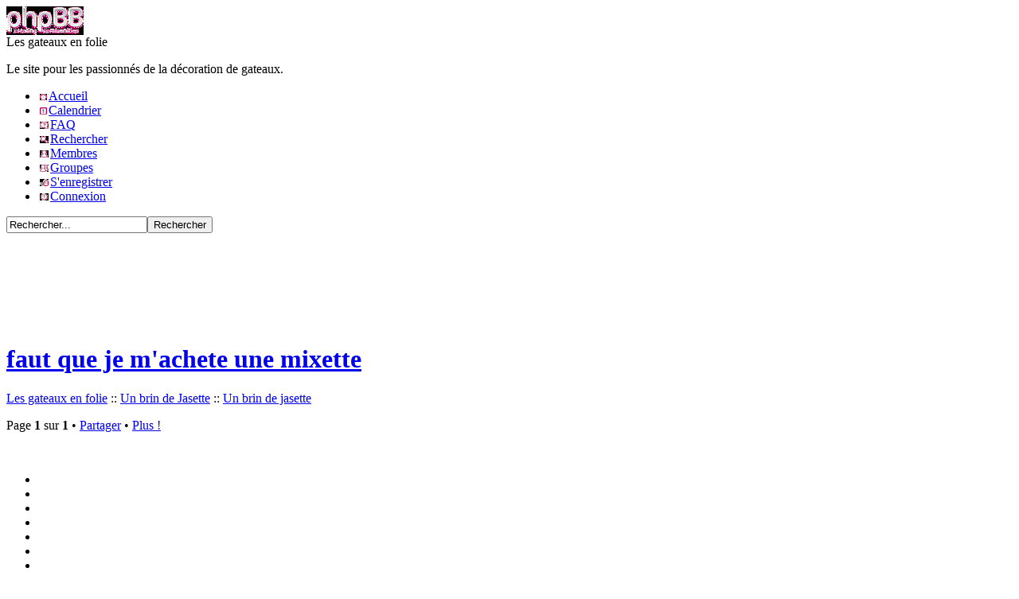

--- FILE ---
content_type: text/html; charset=utf-8
request_url: https://www.forumactif.ca/lesgateauxenfolie_subdomain/t546-faut-que-je-m-achete-une-mixette/
body_size: 7184
content:
<!DOCTYPE html PUBLIC "-//W3C//DTD XHTML 1.0 Transitional//EN" "http://www.w3.org/TR/xhtml1/DTD/xhtml1-transitional.dtd"><html xmlns="http://www.w3.org/1999/xhtml" dir="ltr" id="min-width" lang="fr" xml:lang="fr"><head>
	<meta http-equiv="Content-Type" content="text/html; charset=UTF-8"/>
<title>faut que je m'achete une mixette</title>
	<link rel="canonical" href="https://forumactif.ca/lesgateauxenfolie_subdomain/t546-faut-que-je-m-achete-une-mixette/" />
<meta http-equiv="content-script-type" content="text/javascript"/><meta http-equiv="content-style-type" content="text/css"/><meta name="description" content="j'ai mon méga gateau a faire pour samedi mais pas de mixette lolll je prenais mon pied mélangeur avec le fouet au bout.. ca fait la job mais c long.... mais j,a"/><meta name="title" content="faut que je m'achete une mixette"/><link rel="stylesheet" href="https://lesgateauxenfolie.forumactif.ca/2-ltr.css" type="text/css" /><link rel="search" type="application/opensearchdescription+xml" href="https://lesgateauxenfolie.forumactif.ca/improvedsearch.xml" title="Les gateaux en folie" /><link rel="search" type="application/opensearchdescription+xml" href="https://www.annuairedeforums.com/fr/search/improvedsearch.xml" title="Rechercher des forums" /><script src="../../ajax/libs/jquery/1.7.2/jquery.min.js" type="text/javascript"></script><script src="../../rsc/75/frm/lang/fr.js" type="text/javascript"></script><script type="text/javascript">//<![CDATA[
$(document).ready(function(){});//]]></script><style type="text/css">#page-footer, div.navbar, div.navbar ul.linklist {display: block !important;}ul.linklist li.rightside, ul.linklist li.rightside a.copyright {display: inline !important;}</style>
<style type="text/css">
#left .f2123 {background-color: #F7ECF1;color: #82535B;margin-bottom:4px;overflow: hidden;padding:0;}#left .f2123 span.corners-bottom, #left .f2123 span.corners-top {margin:0;}#main .f2123 {background-color: #F7ECF1;color: #82535B;margin-bottom: 4px;overflow: hidden;padding: 0 10px;}#main .f2123 span.corners-bottom, #main .f2123 span.corners-top {margin:0 -10px;}
</style>
<script type="text/javascript">//<![CDATA[
var _gaq = _gaq || [];_gaq.push(["_setAccount", "UA-12808324-1"]);_gaq.push(["_trackPageview"]);_gaq.push(['_trackPageLoadTime']);_gaq.push(['b._setAccount', 'UA-31486166-3']);_gaq.push(['b._trackPageview']);(function() {var ga = document.createElement("script"); ga.type = "text/javascript"; ga.async = true;ga.src = ("https:" == document.location.protocol ? "https://ssl" : "http://www") + ".google-analytics.com/ga.js";var s = document.getElementsByTagName("script")[0]; s.parentNode.insertBefore(ga, s);})();//]]></script></head><body id="phpbb"><div class="conteneur_minwidth_IE"><div class="conteneur_layout_IE"><div class="conteneur_container_IE"><div id="wrap"><a id="top" name="top" accesskey="t"></a><div id="page-header"><div class="headerbar"><div class="inner"><span class="corners-top"><span></span></span><div id="logo-desc"><a href="../../lesgateauxenfolie_subdomain/index/" id="logo"><img src="../../fa/prosilver_pink/site_logo.gif" alt="Les gateaux en folie"/></a><div id="site-title">Les gateaux en folie</div><p>Le site  pour les passionnés de la décoration de gateaux.</p></div><span class="corners-bottom"><span></span></span></div></div><div class="navbar"><div class="inner"><span class="corners-top"><span></span></span><ul class="linklist navlinks"><li><a class="mainmenu" href="../../lesgateauxenfolie_subdomain/index/" rel="nofollow"><img id="i_icon_mini_index" src="../../fa/prosilver_pink/icon_home.gif" border="0" hspace="2" alt="Accueil" title="Accueil"/>Accueil</a> &nbsp;</li><li><a class="mainmenu" href="../../lesgateauxenfolie_subdomain/calendar/" rel="nofollow"><img id="i_icon_mini_calendar" src="../../fa/prosilver_pink/icon_calendar.gif" border="0" hspace="2" alt="Calendrier" title="Calendrier"/>Calendrier</a> &nbsp;</li><li><a class="mainmenu" href="../../lesgateauxenfolie_subdomain/faq/" rel="nofollow"><img id="i_icon_mini_faq" src="../../fa/prosilver_pink/icon_faq.gif" border="0" hspace="2" alt="FAQ" title="FAQ"/>FAQ</a> &nbsp;</li><li><a class="mainmenu" href="../../lesgateauxenfolie_subdomain/search/" onclick="showhide(document.getElementById('/')); return false;" rel="nofollow"><img id="i_icon_mini_search" src="../../fa/prosilver_pink/icon_search.gif" border="0" hspace="2" alt="Rechercher" title="Rechercher"/>Rechercher</a> &nbsp;<script type="text/javascript">//<![CDATA[
var url_search = '/search';
insert_search_menu_new();//]]>
</script></li><li><a class="mainmenu" href="../../lesgateauxenfolie_subdomain/memberlist/" rel="nofollow"><img id="i_icon_mini_members" src="../../fa/prosilver_pink/icon_members.gif" border="0" hspace="2" alt="Membres" title="Membres"/>Membres</a> &nbsp;</li><li><a class="mainmenu" href="../../lesgateauxenfolie_subdomain/groups/" rel="nofollow"><img id="i_icon_mini_groups" src="../../fa/prosilver_pink/icon_groups.gif" border="0" hspace="2" alt="Groupes" title="Groupes"/>Groupes</a> &nbsp;</li><li><a class="mainmenu" href="../../lesgateauxenfolie_subdomain/register/" rel="nofollow"><img id="i_icon_mini_register" src="../../fa/prosilver_pink/icon_register.gif" border="0" hspace="2" alt="S'enregistrer" title="S'enregistrer"/>S'enregistrer</a> &nbsp;</li><li><a class="mainmenu" href="/" rel="nofollow"><img id="i_icon_mini_login" src="../../fa/prosilver_pink/icon_logout.gif" border="0" hspace="2" alt="Connexion" title="Connexion"/>Connexion</a> &nbsp;</li></ul><div id="search-box"><form method="get" action="/" id="search"><p class="nomargin"><input type="text" name="search_keywords" id="keywords" maxlength="128" class="inputbox search" value="Rechercher..." onclick="if (this.value == '/') this.value = '';" onblur="if (this.value == '') this.value = 'Rechercher...';"/><input class="button2" type="submit" value="Rechercher"/></p></form></div><span class="corners-bottom"><span></span></span></div></div></div><div id="page-body"><div id="emptyidcc" class="no-left"><div id="outer-wrapper"><div id="wrapper"><div id="container"><div id="content"><div id="emptyidleft"></div><div id="main"><div id="main-content"><div class="w41093f" style="padding:10px 0 0 0 !important;"><script src="https://partner.googleadservices.com/gampad/google_service.js" type="text/javascript"></script><script type="text/javascript">//<![CDATA[
GS_googleAddAdSenseService("ca-pub-0339214227387817");GS_googleEnableAllServices();//]]>
</script><script type="text/javascript">//<![CDATA[
GA_googleAddAttr("Ad_type", "text_image");GA_googleAddAttr("User_type", "First_visit");GA_googleAddAttr("Page_type", "Other_page");GA_googleAddAttr("Site_type", "Normal");//]]>
</script><script type="text/javascript">//<![CDATA[
google_ad_slot="1800222781";google_ad_channel="2442858061+9170118551+4515235772+7836385349+8723125160";google_ad_type="text_image";google_color_border="ffffff";google_color_link="89103C";google_color_bg="ffffff";google_color_text="82535B";google_color_url="ffffff";google_ui_features="rc:10";google_font="Times";google_font_size="Medium";google_alternate_ad_url="";GA_googleAddAdSenseSlotAttr("728x90-top", "google_ad_slot", google_ad_slot);GA_googleAddAdSenseSlotAttr("728x90-top", "google_ad_channel", google_ad_channel);GA_googleAddAdSenseSlotAttr("728x90-top", "google_ad_type", "text_image");GA_googleAddAdSenseSlotAttr("728x90-top", "google_color_border", google_color_border);GA_googleAddAdSenseSlotAttr("728x90-top", "google_color_link", google_color_link);GA_googleAddAdSenseSlotAttr("728x90-top", "google_color_bg", google_color_bg);GA_googleAddAdSenseSlotAttr("728x90-top", "google_color_text", google_color_text);GA_googleAddAdSenseSlotAttr("728x90-top", "google_color_url", google_color_url);GA_googleAddAdSenseSlotAttr("728x90-top", "google_ui_features", google_ui_features);GA_googleAddAdSenseSlotAttr("728x90-top", "google_font", google_font);GA_googleAddAdSenseSlotAttr("728x90-top", "google_font_size", google_font_size);GA_googleAddAdSenseSlotAttr("728x90-top", "google_alternate_ad_url", google_alternate_ad_url);//]]>
</script><script type="text/javascript">//<![CDATA[
GA_googleUseIframeRendering();//]]>
</script><script type="text/javascript">//<![CDATA[
function AT_adFillSlot(){document.write('<scr'+'ipt type="text/javascript">GA_googleFillSlotWithSize("pub-0339214227387817", "728x90-top", 728, 90);</scr'+'ipt>');}//]]>
</script><script type="text/javascript">//<![CDATA[
document.MAX_ct0 ='';var m3_u = (location.protocol=='https:'?'https://cas.criteo.com/delivery/ajs.php?':'http://cas.criteo.com/delivery/ajs.php?');var m3_r = Math.floor(Math.random()*99999999999);document.write("<scr"+"ipt type='text/javascript' src='"+m3_u);document.write("zoneid=21494&amp;prlog=");document.write("&amp;nodis=1");document.write('&amp;cb=' + m3_r);if (document.MAX_used != ',') document.write("&amp;exclude=" + document.MAX_used);document.write(document.charset ? '&amp;charset='+document.charset : (document.characterSet ? '&amp;charset='+document.characterSet : ''));document.write("&amp;loc=" + escape(window.location));if (document.referrer) document.write("&amp;referer=" + escape(document.referrer));if (document.context) document.write("&context=" + escape(document.context));if ((typeof(document.MAX_ct0) != 'undefined') && (document.MAX_ct0.substring(0,4) == 'http')) {document.write("&amp;ct0=" + escape(document.MAX_ct0));}if (document.mmm_fo) document.write("&amp;mmm_fo=1");document.write("'></scr"+"ipt>");//]]>
</script><br class="clear"/></div><div style="clear:both;"></div><style type="text/css">html body .w41093f,html body .w41093f iframe,html body iframe[name="google_ads_frame"],html body .w41093f iframe[name="google_ads_frame"],html body #wrap #page-body div.w41093f,html body #page-body .w41093f{display:block!important;visibility:visible!important;float:none!important;position:inherit!important;left:inherit!important;top:inherit!important;right:inherit!important;bottom:inherit!important;margin:0 auto!important;filter:alpha(opacity=100)!important;-moz-opacity:1!important;-khtml-opacity:1!important;opacity:1!important;z-index:9999!important;text-align:center!important}html body .w41093f,html body .w41093f iframe[name="google_ads_frame"]{width:728px!important;height:90px!important;min-height:90px!important}html body .w41093f iframe{border:0px!important}html body iframe[name="google_ads_frame"]{width:100%!important;height:inherit!important;min-height:inherit!important}</style><div style="height:3px"></div><script type="text/javascript">//<![CDATA[
var multiquote_img_off = '', multiquote_img_on = '', _atr = 'http://illiweb.com/rsc/75/frm/addthis/', _ati = 'http://illiweb.com/fa/addthis/', addthis_config = { ui_click: true, ui_language: "fr" }, addthis_localize = { share_caption: "Ajouter aux favoris / Partager", email: "E-mail", email_caption: "Envoyer à un ami", favorites: "Favoris", print: "Imprimer", more: "Plus..." };$(function(){_atc.cwait = 0;$('.addthis_button').mouseup(function(){if ($('#at15s').css('display') == 'block') {addthis_close();}});});var hiddenMsgLabel = { visible:'Cacher le message', hidden:'Voir le message' };showHiddenMessage = function(id){try{var regId = parseInt(id, 10);if( isNaN(regId) ) { regId = 0; }if( regId > 0){$('.post--' + id).toggle(0, function(){if( $(this).is(":visible") ){$('#hidden-title--' + id).html(hiddenMsgLabel.visible);}else{$('#hidden-title--' + id).html(hiddenMsgLabel.hidden);}});}}catch(e) { }return false;};//]]></script><h1 class="page-title"><a href="../../lesgateauxenfolie_subdomain/t546-faut-que-je-m-achete-une-mixette/">faut que je m'achete une mixette</a></h1><div class="topic-actions"><div class="buttons"></div><div class="pathname-box"><p><a class="nav" href="../../lesgateauxenfolie_subdomain/index/">Les gateaux en folie</a><a class="nav" href=""></a>&nbsp;::&nbsp;<a href="../../lesgateauxenfolie_subdomain/c6-un-brin-de-jasette/" class="nav">Un brin de Jasette</a>&nbsp;::&nbsp;<a href="../../lesgateauxenfolie_subdomain/f28-un-brin-de-jasette/" class="nav">Un brin de jasette</a></p></div><div class="pagination">Page <strong>1</strong> sur <strong>1</strong>&nbsp;&bull;&nbsp;<a class="addthis_button" href="http://www.addthis.com/bookmark.php?v=250&amp;pub=forumotion">Partager</a>&nbsp;&bull;&nbsp;<script type="text/javascript">//<![CDATA[
var url_favourite = '/search?add_favourite=546&amp;search_id=favouritesearch';var url_newposts = '/search?search_id=newposts&amp;search_where=f28';var url_egosearch = '/search?search_id=egosearch&amp;search_where=f28';var url_unanswered = '/search?search_id=unanswered&amp;search_where=f28';var url_watchsearch = '/search?search_id=watchsearch&amp;search_where=f28';var url_tellfriend = '/tell_friend.forum?t=546';insert_plus_menu_new('f28&amp;t=546','', true);//]]></script></div><div class="clear"></div></div><p class="left-box"><a href="../../lesgateauxenfolie_subdomain/t546p-faut-que-je-m-achete-une-mixette/"><img class="sprite-arrow_prosilver_left" src="../../fa/empty.gif" alt="Voir le sujet précédent"/></a>&nbsp;<a href="../../lesgateauxenfolie_subdomain/t546n-faut-que-je-m-achete-une-mixette/"><img class="sprite-arrow_prosilver_right" src="../../fa/empty.gif" alt="Voir le sujet suivant"/></a>&nbsp;<a href="#bottom"><img class="sprite-arrow_prosilver_down" src="../../fa/empty.gif" alt="Aller en bas"/></a></p><div class="clear"></div><div id="p4832" class="post row2 post--4832" style=""><div class="inner"><span class="corners-top"><span></span></span><div class="postbody"><ul class="profile-icons"><li></li><li></li><li></li><li></li><li></li><li></li><li></li></ul><h2 class="topic-title"><img src="../../fa/empty.gif" alt=""/> <a href="../../lesgateauxenfolie_subdomain/t546-faut-que-je-m-achete-une-mixette/#4832" name="4832">faut que je m'achete une mixette</a></h2><p class="author"><img class="sprite-icon_post_target" src="../../fa/empty.gif" alt="Message" title="Message"/>&nbsp;&nbsp;<a href="../../lesgateauxenfolie_subdomain/u28/">kay</a> le Mer 29 Sep 2021 - 18:57</p><div class="clearfix"></div><div style="display:none"></div><div class="content clearfix"><div>j'ai mon méga gateau a faire pour samedi mais pas de mixette lolll<br/>je prenais mon pied mélangeur avec le fouet au bout.. ca fait la job mais c long....<br/><br/>mais j,ai pas de budget pour un gros mélangeur....<br/>alors on vas regarder les ventes de mixette lolll<br/><br/>vous avez toutes un gros Kitchenaid? ou y,en as des commes moi pogner a la petite mixette lolll</div></div></div><div class="postprofile" id="profile4832"><!--
 div class="online2"></div--><dl><dt><a href="../../lesgateauxenfolie_subdomain/u28/"></a><br/><strong style="font-size:1.2em"><a href="../../lesgateauxenfolie_subdomain/u28/">kay</a></strong></dt><dd></dd><dd><br/></dd><dd><span class="label"><span style="color:#82535B;">Messages</span>: </span> 456<br/><span class="label"><span style="color:#82535B;">Date d'inscription</span>: </span> 14/08/2021<br/></dd><dd><br/></dd><dd><a href="../../lesgateauxenfolie_subdomain/u28/" class="profile-icon" title="Voir le profil de l'utilisateur"><img src="../../fa/prosilver_pink/icon_user_profile.png" class="i_icon_profile" alt="Voir le profil de l'utilisateur"/></a>  </dd></dl></div><div class="clear"></div><p class="right"><a href="#top"><img class="sprite-arrow_prosilver_up" src="../../fa/empty.gif" alt="Revenir en haut"/></a>&nbsp;<a href="#bottom"><img class="sprite-arrow_prosilver_down" src="../../fa/empty.gif" alt="Aller en bas"/></a></p><span class="corners-bottom"><span></span></span></div></div><div id="p4833" class="post row1 post--4833" style=""><div class="inner"><span class="corners-top"><span></span></span><div class="postbody"><ul class="profile-icons"><li></li><li></li><li></li><li></li><li></li><li></li><li></li></ul><h2 class="topic-title"><img src="../../fa/empty.gif" alt=""/> <a href="../../lesgateauxenfolie_subdomain/t546-faut-que-je-m-achete-une-mixette/#4833" name="4833">Re: faut que je m'achete une mixette</a></h2><p class="author"><img class="sprite-icon_post_target" src="../../fa/empty.gif" alt="Message" title="Message"/>&nbsp;&nbsp;<a href="../../lesgateauxenfolie_subdomain/u31/">enyrak</a> le Mer 29 Sep 2021 - 19:07</p><div class="clearfix"></div><div style="display:none"></div><div class="content clearfix"><div>Je suis moi aussi, pognée encore avec la mixette!!!  Un jour je m'équiperai d'un<br/>gros mélangeur , mais pour l'instant je met la mixette à contribution!</div></div></div><div class="postprofile" id="profile4833"><!--
 div class="online2"></div--><dl><dt><a href="../../lesgateauxenfolie_subdomain/u31/"></a><br/><strong style="font-size:1.2em"><a href="../../lesgateauxenfolie_subdomain/u31/">enyrak</a></strong></dt><dd></dd><dd><br/></dd><dd><span class="label"><span style="color:#82535B;">Messages</span>: </span> 190<br/><span class="label"><span style="color:#82535B;">Date d'inscription</span>: </span> 21/08/2021<br/></dd><dd><br/></dd><dd><a href="../../lesgateauxenfolie_subdomain/u31/" class="profile-icon" title="Voir le profil de l'utilisateur"><img src="../../fa/prosilver_pink/icon_user_profile.png" class="i_icon_profile" alt="Voir le profil de l'utilisateur"/></a>  </dd></dl></div><div class="clear"></div><p class="right"><a href="#top"><img class="sprite-arrow_prosilver_up" src="../../fa/empty.gif" alt="Revenir en haut"/></a>&nbsp;<a href="#bottom"><img class="sprite-arrow_prosilver_down" src="../../fa/empty.gif" alt="Aller en bas"/></a></p><span class="corners-bottom"><span></span></span></div></div><div id="p4836" class="post row2 post--4836" style=""><div class="inner"><span class="corners-top"><span></span></span><div class="postbody"><ul class="profile-icons"><li></li><li></li><li></li><li></li><li></li><li></li><li></li></ul><h2 class="topic-title"><img src="../../fa/empty.gif" alt=""/> <a href="../../lesgateauxenfolie_subdomain/t546-faut-que-je-m-achete-une-mixette/#4836" name="4836">Re: faut que je m'achete une mixette</a></h2><p class="author"><img class="sprite-icon_post_target" src="../../fa/empty.gif" alt="Message" title="Message"/>&nbsp;&nbsp;<a href="../../lesgateauxenfolie_subdomain/u30/">peanut_160</a> le Mer 29 Sep 2021 - 19:25</p><div class="clearfix"></div><div style="display:none"></div><div class="content clearfix"><div>J'ai une petite mixette, genre 10$ chez walmart!  Je fais pitié!</div></div></div><div class="postprofile" id="profile4836"><!--
 div class="online2"></div--><dl><dt><a href="../../lesgateauxenfolie_subdomain/u30/"></a><br/><strong style="font-size:1.2em"><a href="../../lesgateauxenfolie_subdomain/u30/">peanut_160</a></strong></dt><dd></dd><dd><br/></dd><dd><span class="label"><span style="color:#82535B;">Messages</span>: </span> 528<br/><span class="label"><span style="color:#82535B;">Date d'inscription</span>: </span> 18/08/2021<br/></dd><dd><br/></dd><dd><a href="../../lesgateauxenfolie_subdomain/u30/" class="profile-icon" title="Voir le profil de l'utilisateur"><img src="../../fa/prosilver_pink/icon_user_profile.png" class="i_icon_profile" alt="Voir le profil de l'utilisateur"/></a>  </dd></dl></div><div class="clear"></div><p class="right"><a href="#top"><img class="sprite-arrow_prosilver_up" src="../../fa/empty.gif" alt="Revenir en haut"/></a>&nbsp;<a href="#bottom"><img class="sprite-arrow_prosilver_down" src="../../fa/empty.gif" alt="Aller en bas"/></a></p><span class="corners-bottom"><span></span></span></div></div><div id="p4837" class="post row1 post--4837" style=""><div class="inner"><span class="corners-top"><span></span></span><div class="postbody"><ul class="profile-icons"><li></li><li></li><li></li><li></li><li></li><li></li><li></li></ul><h2 class="topic-title"><img src="../../fa/empty.gif" alt=""/> <a href="../../lesgateauxenfolie_subdomain/t546-faut-que-je-m-achete-une-mixette/#4837" name="4837">Re: faut que je m'achete une mixette</a></h2><p class="author"><img class="sprite-icon_post_target" src="../../fa/empty.gif" alt="Message" title="Message"/>&nbsp;&nbsp;<a href="../../lesgateauxenfolie_subdomain/u28/">kay</a> le Mer 29 Sep 2021 - 19:27</p><div class="clearfix"></div><div style="display:none"></div><div class="content clearfix"><div><blockquote><div><cite>peanut_160 a écrit:</cite>J'ai une petite mixette, genre 10&#36; chez walmart!  Je fais pitié!</div></blockquote><br/><br/>fais toi en pas je viens de voir une mixette en spécial a 15&#36; au Canadian tire..<br/>bon elle vaut 30&#36; je devrait pouvoir le tougher longtemps lollll<br/>celle que j,ai a presque 40 ans lollll elle fonctionne encore mais j,ai perdu le cordon électrique.... <img src="../../fa/i/smiles/icon_rolleyes.gif" alt="Rolling Eyes" longdesc="14"/> </div></div></div><div class="postprofile" id="profile4837"><!--
 div class="online2"></div--><dl><dt><a href="../../lesgateauxenfolie_subdomain/u28/"></a><br/><strong style="font-size:1.2em"><a href="../../lesgateauxenfolie_subdomain/u28/">kay</a></strong></dt><dd></dd><dd><br/></dd><dd><span class="label"><span style="color:#82535B;">Messages</span>: </span> 456<br/><span class="label"><span style="color:#82535B;">Date d'inscription</span>: </span> 14/08/2021<br/></dd><dd><br/></dd><dd><a href="../../lesgateauxenfolie_subdomain/u28/" class="profile-icon" title="Voir le profil de l'utilisateur"><img src="../../fa/prosilver_pink/icon_user_profile.png" class="i_icon_profile" alt="Voir le profil de l'utilisateur"/></a>  </dd></dl></div><div class="clear"></div><p class="right"><a href="#top"><img class="sprite-arrow_prosilver_up" src="../../fa/empty.gif" alt="Revenir en haut"/></a>&nbsp;<a href="#bottom"><img class="sprite-arrow_prosilver_down" src="../../fa/empty.gif" alt="Aller en bas"/></a></p><span class="corners-bottom"><span></span></span></div></div><div id="p4844" class="post row2 post--4844" style=""><div class="inner"><span class="corners-top"><span></span></span><div class="postbody"><ul class="profile-icons"><li></li><li></li><li></li><li></li><li></li><li></li><li></li></ul><h2 class="topic-title"><img src="../../fa/empty.gif" alt=""/> <a href="../../lesgateauxenfolie_subdomain/t546-faut-que-je-m-achete-une-mixette/#4844" name="4844">Re: faut que je m'achete une mixette</a></h2><p class="author"><img class="sprite-icon_post_target" src="../../fa/empty.gif" alt="Message" title="Message"/>&nbsp;&nbsp;<a href="../../lesgateauxenfolie_subdomain/u5/">Sofrida</a> le Mer 29 Sep 2021 - 20:08</p><div class="clearfix"></div><div style="display:none"></div><div class="content clearfix"><div>il y a le kitchenaid en spécial cette semaine chez sears  (fini le 3 octobre) le kitchenaid PRO a 349,99$<br/><br/>moi j'ai brulée 2 tites mixettes...donc j'ai dit, on va y aller pour le gros!! ahahahah</div></div></div><div class="postprofile" id="profile4844"><!--
 div class="online2"></div--><dl><dt><a href="../../lesgateauxenfolie_subdomain/u5/"></a><br/><strong style="font-size:1.2em"><a href="../../lesgateauxenfolie_subdomain/u5/">Sofrida</a></strong></dt><dd></dd><dd><br/></dd><dd><span class="label"><span style="color:#82535B;">Messages</span>: </span> 1694<br/><span class="label"><span style="color:#82535B;">Date d'inscription</span>: </span> 31/01/2022<br/></dd><dd><br/></dd><dd><a href="../../lesgateauxenfolie_subdomain/u5/" class="profile-icon" title="Voir le profil de l'utilisateur"><img src="../../fa/prosilver_pink/icon_user_profile.png" class="i_icon_profile" alt="Voir le profil de l'utilisateur"/></a>  </dd></dl></div><div class="clear"></div><p class="right"><a href="#top"><img class="sprite-arrow_prosilver_up" src="../../fa/empty.gif" alt="Revenir en haut"/></a>&nbsp;<a href="#bottom"><img class="sprite-arrow_prosilver_down" src="../../fa/empty.gif" alt="Aller en bas"/></a></p><span class="corners-bottom"><span></span></span></div></div><div id="p4857" class="post row1 post--4857" style=""><div class="inner"><span class="corners-top"><span></span></span><div class="postbody"><ul class="profile-icons"><li></li><li></li><li></li><li></li><li></li><li></li><li></li></ul><h2 class="topic-title"><img src="../../fa/empty.gif" alt=""/> <a href="../../lesgateauxenfolie_subdomain/t546-faut-que-je-m-achete-une-mixette/#4857" name="4857">Re: faut que je m'achete une mixette</a></h2><p class="author"><img class="sprite-icon_post_target" src="../../fa/empty.gif" alt="Message" title="Message"/>&nbsp;&nbsp;<a href="../../lesgateauxenfolie_subdomain/u22/">wildbee03</a> le Jeu 30 Sep 2021 - 9:02</p><div class="clearfix"></div><div style="display:none"></div><div class="content clearfix"><div>Moi aussi j'utilise une mixette, je l'aime beaucoup. C'est une Oster 250w (si ma mémoire est bonne) achetée chez Costco il y a quelques années. <br/><br/>Cependant, je vais recevoir le gros kitchenaid comme cadeau de Noel: le modèle pro hd est présentement 379$ chez Costco et j'ai un coupon valide du 11 au 17 octobre pour un rabais de 90$, donc ça revient à 289$. Bon deal! Je dois maintenant convaincre mon chum de me le donner en octobre et non pas à Noel!! Genre qu'il me fasse juste déballer la boite vide à Noel, hahaha  <img src="../../fa/i/smiles/icon_biggrin.png" alt="Very Happy" longdesc="1"/> <br/><br/>Sinon je pense qu'il y a des modèles similaires (batteur sur socle) pour vraiment moins cher dans d'autres marques... ça pourrait être un bon compromis?</div></div></div><div class="postprofile" id="profile4857"><!--
 div class="online2"></div--><dl><dt><a href="../../lesgateauxenfolie_subdomain/u22/"></a><br/><strong style="font-size:1.2em"><a href="../../lesgateauxenfolie_subdomain/u22/">wildbee03</a></strong></dt><dd></dd><dd><br/></dd><dd><span class="label"><span style="color:#82535B;">Messages</span>: </span> 632<br/><span class="label"><span style="color:#82535B;">Date d'inscription</span>: </span> 13/07/2021<br/></dd><dd><br/></dd><dd><a href="../../lesgateauxenfolie_subdomain/u22/" class="profile-icon" title="Voir le profil de l'utilisateur"><img src="../../fa/prosilver_pink/icon_user_profile.png" class="i_icon_profile" alt="Voir le profil de l'utilisateur"/></a>  </dd></dl></div><div class="clear"></div><p class="right"><a href="#top"><img class="sprite-arrow_prosilver_up" src="../../fa/empty.gif" alt="Revenir en haut"/></a>&nbsp;<a href="#bottom"><img class="sprite-arrow_prosilver_down" src="../../fa/empty.gif" alt="Aller en bas"/></a></p><span class="corners-bottom"><span></span></span></div></div><div id="p4858" class="post row2 post--4858" style=""><div class="inner"><span class="corners-top"><span></span></span><div class="postbody"><ul class="profile-icons"><li></li><li></li><li></li><li></li><li></li><li></li><li></li></ul><h2 class="topic-title"><img src="../../fa/empty.gif" alt=""/> <a href="../../lesgateauxenfolie_subdomain/t546-faut-que-je-m-achete-une-mixette/#4858" name="4858">Re: faut que je m'achete une mixette</a></h2><p class="author"><img class="sprite-icon_post_target" src="../../fa/empty.gif" alt="Message" title="Message"/>&nbsp;&nbsp;<a href="../../lesgateauxenfolie_subdomain/u19/">melaniie</a> le Jeu 30 Sep 2021 - 9:06</p><div class="clearfix"></div><div style="display:none"></div><div class="content clearfix"><div>Moi j'ai une mixette ,un robot,un  le gros kitchenaid et une mixette sur pieds <img src="../../fa/i/smiles/icon_smile.gif" alt="Smile" longdesc="2"/></div></div></div><div class="postprofile" id="profile4858"><!--
 div class="online2"></div--><dl><dt><a href="../../lesgateauxenfolie_subdomain/u19/"></a><br/><strong style="font-size:1.2em"><a href="../../lesgateauxenfolie_subdomain/u19/">melaniie</a></strong></dt><dd></dd><dd><br/></dd><dd><span class="label"><span style="color:#82535B;">Messages</span>: </span> 747<br/><span class="label"><span style="color:#82535B;">Date d'inscription</span>: </span> 26/04/2021<br/></dd><dd><br/></dd><dd><a href="../../lesgateauxenfolie_subdomain/u19/" class="profile-icon" title="Voir le profil de l'utilisateur"><img src="../../fa/prosilver_pink/icon_user_profile.png" class="i_icon_profile" alt="Voir le profil de l'utilisateur"/></a>  </dd></dl></div><div class="clear"></div><p class="right"><a href="#top"><img class="sprite-arrow_prosilver_up" src="../../fa/empty.gif" alt="Revenir en haut"/></a>&nbsp;<a href="#bottom"><img class="sprite-arrow_prosilver_down" src="../../fa/empty.gif" alt="Aller en bas"/></a></p><span class="corners-bottom"><span></span></span></div></div><div id="p4861" class="post row1 post--4861" style=""><div class="inner"><span class="corners-top"><span></span></span><div class="postbody"><ul class="profile-icons"><li></li><li></li><li></li><li></li><li></li><li></li><li></li></ul><h2 class="topic-title"><img src="../../fa/empty.gif" alt=""/> <a href="../../lesgateauxenfolie_subdomain/t546-faut-que-je-m-achete-une-mixette/#4861" name="4861">Re: faut que je m'achete une mixette</a></h2><p class="author"><img class="sprite-icon_post_target" src="../../fa/empty.gif" alt="Message" title="Message"/>&nbsp;&nbsp;<a href="../../lesgateauxenfolie_subdomain/u32/">Sweet_Caroline</a> le Jeu 30 Sep 2021 - 9:22</p><div class="clearfix"></div><div style="display:none"></div><div class="content clearfix"><div>Moi j'ai un petit mélangeur qui ce transforme en mixette. Quand il va brissé j'aimerais bien évidament un Kitchenaid</div></div></div><div class="postprofile" id="profile4861"><!--
 div class="online2"></div--><dl><dt><a href="../../lesgateauxenfolie_subdomain/u32/"></a><br/><strong style="font-size:1.2em"><a href="../../lesgateauxenfolie_subdomain/u32/">Sweet_Caroline</a></strong></dt><dd></dd><dd><br/></dd><dd><span class="label"><span style="color:#82535B;">Messages</span>: </span> 396<br/><span class="label"><span style="color:#82535B;">Date d'inscription</span>: </span> 21/08/2021<br/></dd><dd><br/></dd><dd><a href="../../lesgateauxenfolie_subdomain/u32/" class="profile-icon" title="Voir le profil de l'utilisateur"><img src="../../fa/prosilver_pink/icon_user_profile.png" class="i_icon_profile" alt="Voir le profil de l'utilisateur"/></a>  </dd></dl></div><div class="clear"></div><p class="right"><a href="#top"><img class="sprite-arrow_prosilver_up" src="../../fa/empty.gif" alt="Revenir en haut"/></a>&nbsp;<a href="#bottom"><img class="sprite-arrow_prosilver_down" src="../../fa/empty.gif" alt="Aller en bas"/></a></p><span class="corners-bottom"><span></span></span></div></div><div id="p4863" class="post row2 post--4863" style=""><div class="inner"><span class="corners-top"><span></span></span><div class="postbody"><ul class="profile-icons"><li></li><li></li><li></li><li></li><li></li><li></li><li></li></ul><h2 class="topic-title"><img src="../../fa/empty.gif" alt=""/> <a href="../../lesgateauxenfolie_subdomain/t546-faut-que-je-m-achete-une-mixette/#4863" name="4863">Re: faut que je m'achete une mixette</a></h2><p class="author"><img class="sprite-icon_post_target" src="../../fa/empty.gif" alt="Message" title="Message"/>&nbsp;&nbsp;<a href="../../lesgateauxenfolie_subdomain/u28/">kay</a> le Jeu 30 Sep 2021 - 9:31</p><div class="clearfix"></div><div style="display:none"></div><div class="content clearfix"><div>je suis apres pensé je pourrais tu prendre mon robot culinaire avec le ''fouet''<br/>j'y vais de la creme fouetté je dois pouvoir faire du glacage?? je viens d'y penser...<br/>je vais essayer je pense...</div></div></div><div class="postprofile" id="profile4863"><!--
 div class="online2"></div--><dl><dt><a href="../../lesgateauxenfolie_subdomain/u28/"></a><br/><strong style="font-size:1.2em"><a href="../../lesgateauxenfolie_subdomain/u28/">kay</a></strong></dt><dd></dd><dd><br/></dd><dd><span class="label"><span style="color:#82535B;">Messages</span>: </span> 456<br/><span class="label"><span style="color:#82535B;">Date d'inscription</span>: </span> 14/08/2021<br/></dd><dd><br/></dd><dd><a href="../../lesgateauxenfolie_subdomain/u28/" class="profile-icon" title="Voir le profil de l'utilisateur"><img src="../../fa/prosilver_pink/icon_user_profile.png" class="i_icon_profile" alt="Voir le profil de l'utilisateur"/></a>  </dd></dl></div><div class="clear"></div><p class="right"><a href="#top"><img class="sprite-arrow_prosilver_up" src="../../fa/empty.gif" alt="Revenir en haut"/></a>&nbsp;<a href="#bottom"><img class="sprite-arrow_prosilver_down" src="../../fa/empty.gif" alt="Aller en bas"/></a></p><span class="corners-bottom"><span></span></span></div></div><a name="bottomtitle"></a><p class="left-box"><a href="../../lesgateauxenfolie_subdomain/t546p-faut-que-je-m-achete-une-mixette/"><img class="sprite-arrow_prosilver_left" src="../../fa/empty.gif" alt="Voir le sujet précédent"/></a>&nbsp;<a href="../../lesgateauxenfolie_subdomain/t546n-faut-que-je-m-achete-une-mixette/"><img class="sprite-arrow_prosilver_right" src="../../fa/empty.gif" alt="Voir le sujet suivant"/></a>&nbsp;<a href="#top"><img class="sprite-arrow_prosilver_up" src="../../fa/empty.gif" alt="Revenir en haut"/></a></p><div class="clear"></div><div class="noprint"></div><div class="post row2" id="ptrafic_close" style="display:none;font-size:1.3em;line-height:1.4em"><span class="corners-top"><span></span></span><span class="gensmall"><a href="javascript:ShowHideLayer('ptrafic_open','ptrafic_close');"><img class="sprite-tabs_more" src="../../fa/empty.gif" alt="+" align="" border="0"/></a></span><span class="ptrafic">&nbsp;Sujets similaires</span><span class="corners-bottom"><span></span></span></div><div class="post row2" id="ptrafic_open" style="display:'';font-size:1.3em;line-height:1.4em"><span class="corners-top"><span></span></span><span class="gensmall"><a href="javascript:ShowHideLayer('ptrafic_open','ptrafic_close');"><img class="sprite-tabs_less" src="../../fa/empty.gif" alt="-" align="" border="0"/></a></span><span class="ptrafic">&nbsp;Sujets similaires</span><div class="clear"></div><div>&raquo;&nbsp;<a href="http://scoot-leforum.forumactif.com/t5150-achete-carte-ugc-illimite" target="_blank" title="Achète carte ugc illimité">Achète carte ugc illimité</a><br/>&raquo;&nbsp;<a href="http://wubz.forumactif.com/t92-divx-telecharge-ou-simple-dvd-achete" target="_blank" title="Divx téléchargé ou simple DVD acheté ?">Divx téléchargé ou simple DVD acheté ?</a><br/>&raquo;&nbsp;<a href="http://a-o-a.taguilde.net/t7-achete-or-machoire-d-esprit-et-feuilles-de-chamala" target="_blank" title="Achete or, machoire d'esprit, et feuilles de chamala">Achete or, machoire d'esprit, et feuilles de chamala</a><br/>&raquo;&nbsp;<a href="http://htc-touch-diamond.forumactif.info/t23857-htc-sensation-xe-achete-en-asie-pas-de-langue-francaise" target="_blank" title="htc sensation xe acheté en Asie pas de langue française">htc sensation xe acheté en Asie pas de langue française</a><br/>&raquo;&nbsp;<a href="http://detection31.forumgratuit.org/t31-faut-attendre-fin-juin" target="_blank" title="faut attendre fin juin.">faut attendre fin juin.</a><br/></div><span class="corners-bottom"><span></span></span></div><a name="quickreply"></a><hr/><div class="topic-actions"><div class="buttons"></div><div class="pathname-box"><p><a class="nav" href="../../lesgateauxenfolie_subdomain/index/">Les gateaux en folie</a><a class="nav" href=""></a>&nbsp;::&nbsp;<a href="../../lesgateauxenfolie_subdomain/c6-un-brin-de-jasette/" class="nav">Un brin de Jasette</a>&nbsp;::&nbsp;<a href="../../lesgateauxenfolie_subdomain/f28-un-brin-de-jasette/" class="nav">Un brin de jasette</a></p></div><div class="pagination">Page <strong>1</strong> sur <strong>1</strong></div></div><div class="clear"></div><div class="h3"><strong>Permission de ce forum:</strong></div>Vous <strong>ne pouvez pas</strong> répondre aux sujets dans ce forum<br/><script src="../../rsc/75/frm/addthis/addthis_widget.js" type="text/javascript"></script></div></div></div></div><div id="emptyidright"></div></div></div></div></div><div id="page-footer"><div class="navbar"><div class="inner"><span class="corners-top"><span></span></span><ul class="linklist clearfix"><li class="footer-home"><a class="icon-home" href="../../lesgateauxenfolie_subdomain/index/" accesskey="h">Accueil</a></li><li class="rightside"><strong><a href="http://www.forumactif.com/forum-gratuit" target="_blank">Forum gratuit</a></strong>&nbsp;|&nbsp;<span class="gensmall">&copy;</span> <a href="http://www.forumactif.com/fr/phpbb/" target="_blank">phpBB</a>&nbsp;|&nbsp;<a name="bottom" href="http://forum.forumactif.com/" target="_blank">Forum gratuit d'entraide</a>&nbsp;|&nbsp;<a name="bottom" href="/" rel="nofollow">Contact</a>&nbsp;|&nbsp;<a href="/" rel="nofollow">Signaler un abus</a>&nbsp;|&nbsp;<strong><a href="http://www.forumactif.com/fr/creer-un-forum/" target="_blank">Créer un forum</a></strong></li></ul><span class="corners-bottom"><span></span></span></div></div><p class="copyright"><strong></strong></p></div></div></div></div></div><script type="text/javascript">//<![CDATA[
fa_endpage();//]]></script><script type="text/javascript">
var vglnk = { api_url: 'http://api.viglink.com/api',
key: '18d81f55cfc0fd275a864f494f914b76' };
(function(d, t) {
var s = d.createElement(t); s.type = 'text/javascript'; s.async = true;
s.src = ('https:' == document.location.protocol ? vglnk.api_url :
'http://cdn.viglink.com/api') + '/vglnk.js';
var r = d.getElementsByTagName(t)[0]; r.parentNode.insertBefore(s, r);
}(document, 'script'));
</script><script defer src="https://static.cloudflareinsights.com/beacon.min.js/vcd15cbe7772f49c399c6a5babf22c1241717689176015" integrity="sha512-ZpsOmlRQV6y907TI0dKBHq9Md29nnaEIPlkf84rnaERnq6zvWvPUqr2ft8M1aS28oN72PdrCzSjY4U6VaAw1EQ==" data-cf-beacon='{"version":"2024.11.0","token":"eacdba9c45334633b7e31089746a91d6","r":1,"server_timing":{"name":{"cfCacheStatus":true,"cfEdge":true,"cfExtPri":true,"cfL4":true,"cfOrigin":true,"cfSpeedBrain":true},"location_startswith":null}}' crossorigin="anonymous"></script>
</body></html>

--- FILE ---
content_type: application/javascript; charset=utf-8
request_url: https://www.forumactif.ca/rsc/75/frm/lang/fr.js
body_size: 20579
content:
//function resize_images() {
//	for (i = 0; i < document.images.length; i++) {
//		while ( !document.images[i].complete ) {
//			break;
//		}
//		if ( document.images[i].width > 900 ) {
//			document.images[i].width = 900;
//		}
//	}
//}
// Startup variables
var imageTag = false;
var theSelection = false;
// Check for Browser & Platform for PC & IE specific bits
// More details from: http://www.mozilla.org/docs/web-developer/sniffer/browser_type.html
var clientPC = navigator.userAgent.toLowerCase(); // Get client info
var clientVer = parseInt(navigator.appVersion); // Get browser version
var is_ie = ((clientPC.indexOf("msie") != -1) && (clientPC.indexOf("opera") == -1));
var is_nav = ((clientPC.indexOf('mozilla')!=-1) && (clientPC.indexOf('spoofer')==-1)
&& (clientPC.indexOf('compatible') == -1) && (clientPC.indexOf('opera')==-1)
&& (clientPC.indexOf('webtv')==-1) && (clientPC.indexOf('hotjava')==-1));
var is_moz = 0;
var is_win = ((clientPC.indexOf("win")!=-1) || (clientPC.indexOf("16bit") != -1));
var is_mac = (clientPC.indexOf("mac")!=-1);
// Helpline messages
b_help = "Texte gras: [b]texte[/b] (ctrl+b)";
i_help = "Texte italique: [i]texte[/i] (ctrl+i)";
u_help = "Texte souligné: [u]texte[/u] (ctrl+u)";
q_help = "Citation: [quote]texte cité[/quote] (ctrl+q)";
c_help = "Afficher du code: [code]code[/code] (ctrl+c)";
l_help = "Liste: [list]texte[/list] (ctrl+l)";
o_help = "Liste ordonnée: [list=]texte[/list] (ctrl+o)";
p_help = "Insérer une image: [img]http://image_url/[/img] (ctrl+p)";
w_help = "Insérer un lien: [url]http://url/[/url] ou [url=http://url/]Nom[/url] (ctrl+w)";
a_help = "Fermer toutes les balises BBCode ouvertes";
s_help = "Couleur du texte: [color=red]texte[/color] Astuce: #FF0000 fonctionne aussi";
f_help = "Taille du texte: [size=x-small]texte en petit[/size]";
k_help = "Texte Défilant: [scroll]texte[/scroll] (ctrl+k)";
e_help = "Texte Pâle: [fade]texte[/fade] (ctrl+e)";
r_help = "Texte Flou: [blur]texte[/blur] (ctrl+r)";
j_help = "Texte Renversé: [flipv]texte[/flipv] (ctrl+v)";
v_help = "Texte Renversé: [fliph]texte[/fliph] (ctrl+j)";
m_help = "Texte aligné à gauche: [left]texte[/left] (ctrl+m)";
d_help = "Texte défilant de haut en bas: [updown]texte[/updown] (ctrl+d)";
t_help = "Texte centré: [center]texte[/center] (ctrl+t)";
g_help = "Texte aligné à droite: [right]texte[/right] (ctrl+g)";
x_help = "Texte barré: [strike]texte[/strike] (ctrl+x)";
y_help = "Héberger une image";
z_help = "Insérer une émoticon dans votre message";
h_help = "Texte visible par ceux qui ont posté dans ce sujet : [hide]texte[/hide] (ctrl+h)";
sp_help = "Texte caché et affiché en cliquant dessus: [spoiler]texte[/spoiler] (ctrl+o)";
wo_help = "Un objet World of Warcraft : [wow]17104[/wow]";
ft_help = "Police du texte : [font=Verdana]texte[/font]";
jt_help = "Texte justifié: [justify]texte[/justify] (ctrl+j)";
sub_help = "Mettre en indice: [sub]texte[/sub] (ctrl+m)";
sup_help = "Mettre en exposant: [sup]texte[/sup] (ctrl+n)";
tab_help = "Insérer un tableau";
hr_help = "Insérer une ligne : texte[hr]texte";
fl_help = "Insérer du flash : [flash(largeur,hauteur)]url[/flash]";
vd_help = "Insérer une vidéo (youtube, dailymotion)";
_help = "";

// Define the bbCode tags
bbcode = new Array();
bbtags = new Array('[b]','[/b]','[i]','[/i]','[u]','[/u]','[quote]','[/quote]','[code]','[/code]','[list][*]','[/list]','[list=1][*]','[/list]','[img]','[/img]','[url]','[/url]','[scroll]','[/scroll]','[fade]','[/fade]','[blur]','[/blur]','[flipv]','[/flipv]','[fliph]','[/fliph]','[updown]','[/updown]','[center]','[/center]','[right]','[/right]','[strike]','[/strike]','[embed-flash(width,height)]','[/embed-flash]');
bbtags[40] = '[hide]';
bbtags[41] = '[/hide]';
bbtags[42] = '[spoiler]';
bbtags[43] = '[/spoiler]';
bbtags[44] = '[wow]';
bbtags[45] = '[/wow]';
bbtags[46] = '[justify]';
bbtags[47] = '[/justify]';
bbtags[48] = '[sub]';
bbtags[49] = '[/sub]';
bbtags[50] = '[sup]';
bbtags[51] = '[/sup]';
bbtags[52] = '[left]';
bbtags[53] = '[/left]';
bbtags[54] = '[table]';
bbtags[55] = '[/table]';
bbtags[56] = '[hr]';
bbtags[58] = '[tr]';
bbtags[59] = '[/tr]';
bbtags[60] = '[td]';
bbtags[61] = '[/td]';

var selectId = new Array ('px','color','font','other','table_gui','flash','url','img','servimg_upload_gui','video', 'sel_smilies','dices','wpx','wcolor','wfont','wother','wtable_gui','wflash','wurl','wimg','wservimg_upload_gui','wvideo', 'wsel_smilies', 'wdices');

imageTag = false;
// Shows the help messages in the helpline window
function helpline(help) {
	// document.post.helpbox.value = eval(help + "_help");
	if ( help.length<5 )
	{
		document.getElementById('helpbox').innerHTML = eval(help + "_help");
	}
	else
	{
		document.getElementById('helpbox').innerHTML = help;
	}
}
// Replacement for arrayname.length property
function getarraysize(thearray) {
	for (i = 0; i < thearray.length; i++) {
		if ((thearray[i] == "undefined") || (thearray[i] == "") || (thearray[i] == null))
		return i;
	}
	return thearray.length;
}
// Replacement for arrayname.push(value) not implemented in IE until version 5.5
// Appends element to the array
function arraypush(thearray,value) {
	thearray[ getarraysize(thearray) ] = value;
}
// Replacement for arrayname.pop() not implemented in IE until version 5.5
// Removes and returns the last element of an array
function arraypop(thearray) {
	thearraysize = getarraysize(thearray);
	retval = thearray[thearraysize - 1];
	delete thearray[thearraysize - 1];
	return retval;
}
function checkForm() {
	formErrors = false;
	if (document.post.message.value.length < 3) {
		formErrors = "Vous devez entrer un message avant de poster.";
	}
	if (formErrors) {
		return false;
	} else {
		bbstyle(-1);
		//formObj.preview.disabled = true;
		//formObj.submit.disabled = true;
		return true;
	}
}
function emoticon(text) {
	var txtarea = document.post.message;
	text = ' ' + text + ' ';
	if (txtarea.createTextRange && txtarea.caretPos) {
		var caretPos = txtarea.caretPos;
		caretPos.text = caretPos.text.charAt(caretPos.text.length - 1) == ' ' ? caretPos.text + text + ' ' : caretPos.text + text;
		txtarea.focus();
	} else {
		txtarea.value += text;
		txtarea.focus();
	}
}
// Emoticons : Frame
function emoticonp( text ) {
    if ( parent.document.getElementById('html_edit') && parent.smilieoptions && parent.document.getElementById('html_edit').style.display != 'none' )
	{
        var smiles = parent.smilieoptions;
        for ( var i in smiles )
		{
            if ( smiles[i][2] == text )
			{
                text = ' <img src="' + smiles[i][0] + '" border="0" smilieid="' + i + '" />';
                //text = ' ' + text + ' ';
                parent.vB_Editor['text_editor'].insert_text(text, text.length, 0);
            }
        }
    }
	else
	{
        text = ' ' + text + ' ';
        if ( parent.document.forms['post'].message.createTextRange && parent.document.forms['post'].message.caretPos ) {
            var caretPos = parent.document.forms['post'].message.caretPos;
            caretPos.text = caretPos.text.charAt(caretPos.text.length - 1) == ' ' ? text + ' ' : text;
            parent.document.forms['post'].message.focus();
        } else {
            parent.vB_Editor['text_editor'].insert_text( text, text.length, 0 );
            parent.document.forms['post'].message.focus();
        }
    }
}
// Emoticons : Window
function emoticonw(text) {
	text = ' ' + text + ' ';
	if (opener.document.forms['post'].message.createTextRange && opener.document.forms['post'].message.caretPos) {
		var caretPos = opener.document.forms['post'].message.caretPos;
		caretPos.text = caretPos.text.charAt(caretPos.text.length - 1) == ' ' ? text + ' ' : text;
		opener.document.forms['post'].message.focus();
	} else {
		opener.document.forms['post'].message.value += text;
		opener.document.forms['post'].message.focus();
	}
}
function constructBBcode(bbcode,args,content) {
	var textarea = document.post.message;
	var i = 0;
	var tmp_args = '';
	var tmp_content = '';

	if (bbcode == 'flash' || bbcode == 'img' || (bbcode== 'url' && document.getElementById(content).value != '')) {
		tmp_content += document.getElementById(content).value;
	}
	else {
		tmp_content += document.getElementById(args[0]).value;
	}

	if (bbcode == 'flash' ) {
		if ( document.getElementById(args[0]).value > 0 && document.getElementById(args[1]).value > 0 ) {
			tmp_args += '(' + document.getElementById(args[0]).value + ',' + document.getElementById(args[1]).value + ')';
		}
	}
	else
	{
		if (bbcode == 'url' && document.getElementById(args[0]).value != '') {
			tmp_args += '=';
			if ( document.getElementById(args[0]).value.indexOf('www.') == 0 )
			{
				document.getElementById(args[0]).value = 'http://' + document.getElementById(args[0]).value;
			}
		}
		while ( i < args.length ) {
			tmp_args += document.getElementById(args[i]).value;
			document.getElementById(args[i]).value = '';
			if ( i != args.length - 1 ) {
				tmp_args += ',';
			}
			i++;
		}
	}

	textarea.value = textarea.value + '[' + bbcode + tmp_args + ']' + tmp_content + '[/' + bbcode + ']';
	document.getElementById(content).value = '';
}
function BBcodeVideo(id) {
	var url = document.getElementById(id).value;
	var textarea = document.post.message;
	var span = document.getElementById('inv_url');

	// DEB MODIF DAV 17/10/2011
	// if ( url.indexOf('youtube') != '-1' ) {
	if ( url.indexOf('youtube') != '-1' || url.indexOf('youtu.be') != '-1' ) {
	// FIN MODIF DAV 17/10/2011
		textarea.value = textarea.value + '[youtube]' + url + '[/youtube]';
		selectWysiwyg(this, 'video');
	}
	else if ( url.indexOf('dailymotion') != '-1') {
		textarea.value = textarea.value + '[dailymotion]' + url + '[/dailymotion]';
		selectWysiwyg(this, 'video');
	}
	else if ( url.indexOf('google') != '-1') {
		textarea.value = textarea.value + '[googlevideo]' + url + '[/googlevideo]';
		selectWysiwyg(this, 'video');
	}
	else {
		span.innerHTML = "L\'URL fournie est invalide:";
	}
}
function bbfontstyle( bbopen, bbclose ) {
    var txtarea = document.post.message;
    var text=bbopen + bbclose;
    var bboffset=bbclose.length;
    if ( ( clientVer >= 4 ) && is_ie && is_win ) {
        theSelection = document.selection.createRange().text;
        if ( ! theSelection ) {
            txtarea.value += bbopen + bbclose;
            txtarea.focus();
            return;
        }
        document.selection.createRange().text = bbopen + theSelection + bbclose;
        txtarea.focus();
        return;
    } else if ( txtarea.selectionEnd && ( txtarea.selectionEnd - txtarea.selectionStart > 0 ) ) {
        mozWrap( txtarea, bbopen, bbclose );
        return;
    } else {
        vB_Editor['text_editor'].insert_text( text, text.length, bboffset );
        txtarea.setSelectionRange( txtarea.value.length - bbclose.length, txtarea.value.length - bbclose.length );
        txtarea.focus();
    }
    storeCaret( txtarea );
}
function bbstyle(bbnumber) {
	var txtarea = document.post.message;
	var button = document.getElementById('addbbcode'+bbnumber);
	if (bbnumber != -1) {
		var tag = document.getElementById('addbbcode'+bbnumber).tagName;
	}
	donotinsert = false;
	theSelection = false;
	bblast = 0;
	if (bbnumber == -1) { // Close all open tags & default button names
		while (bbcode[0]) {
			butnumber = arraypop(bbcode) - 1;
			txtarea.value += bbtags[butnumber + 1];
			var tag = document.getElementById('addbbcode'+butnumber).tagName;
			if ( tag == 'INPUT' ) {
				buttext = eval('document.post.addbbcode' + butnumber + '.value');
				eval('document.post.addbbcode' + butnumber + '.value ="' + buttext.substr(0,(buttext.length - 1)) + '"');
			}
			else if ( tag == 'BUTTON' && document.getElementById('addbbcode'+butnumber)){
				document.getElementById('addbbcode'+butnumber).className = 'button2';
			}
		}
		imageTag = false; // All tags are closed including image tags :D
		txtarea.focus();
		return;
	}
	if ((clientVer >= 4) && is_ie && is_win)
	{
		theSelection = document.selection.createRange().text; // Get text selection
		if (theSelection) {
			// Add tags around selection
			document.selection.createRange().text = bbtags[bbnumber] + theSelection + bbtags[bbnumber+1];
			txtarea.focus();
			theSelection = '';
			return;
		}
	}
	else if (txtarea.selectionEnd && (txtarea.selectionEnd - txtarea.selectionStart > 0))
	{
		mozWrap(txtarea, bbtags[bbnumber], bbtags[bbnumber+1]);
		return;
	}
	// Find last occurance of an open tag the same as the one just clicked
	for (i = 0; i < bbcode.length; i++) {
		if (bbcode[i] == bbnumber+1) {
			bblast = i;
			donotinsert = true;
		}
	}
	if (donotinsert) {		// Close all open tags up to the one just clicked & default button names
		while (bbcode[bblast]) {
			butnumber = arraypop(bbcode) - 1;
			txtarea.value += bbtags[butnumber + 1];
			if ( tag == 'INPUT' ) {
				buttext = eval('document.post.addbbcode' + butnumber + '.value');
				eval('document.post.addbbcode' + butnumber + '.value ="' + buttext.substr(0,(buttext.length - 1)) + '"');
			}
			else if (tag == 'BUTTON' && document.getElementById('addbbcode'+bbnumber)){
				button.className = 'button2';
			}
			imageTag = false;
		}
		txtarea.focus();
		return;
	} else { // Open tags
		if (imageTag && (bbnumber != 14)) {		// Close image tag before adding another
			txtarea.value += bbtags[15];
			lastValue = arraypop(bbcode) - 1;	// Remove the close image tag from the list
			document.post.addbbcode14.value = "Img";	// Return button back to normal state
			imageTag = false;
		}
		// Open tag
		txtarea.value += bbtags[bbnumber];
		if ((bbnumber == 14) && (imageTag == false)) imageTag = 1; // Check to stop additional tags after an unclosed image tag
		arraypush(bbcode,bbnumber+1);
		if ( tag == 'INPUT' ) {
			eval('document.post.addbbcode'+bbnumber+'.value += "*"');
		}
		else if (tag == 'BUTTON' && document.getElementById('addbbcode'+bbnumber)){
			button.className = 'button2 bbcode';
		}
		txtarea.focus();
		return;
	}
	storeCaret(txtarea);
}
function FindXY(obj){
	var x=0,y=0;
	while ( obj != null /*&& obj.id != 'main-content'*/ ){
		x+=obj.offsetLeft;
		y+=obj.offsetTop;
		obj=obj.offsetParent;
	}
	return {'x':x,'y':y};
}

function selectWysiwyg (button, div) {
	var div = document.getElementById(div);
	var visible = div.style.visibility;

	if ( visible == 'hidden' ) {
		var cd = FindXY(button);
		var h = button.offsetHeight;
		var i = 0;
		while ( i < selectId.length ) {
			if ( document.getElementById(selectId[i]) ) {
				document.getElementById(selectId[i]).style.visibility = 'hidden';
			}
			i++;
		}
		div.style.visibility = 'visible';
		if ( div.id != 'sel_smilies' && div.id != 'wsel_smilies' )
		{
			div.style.width = 'auto';
		}
		else
		{
			if ( !document.getElementById('sel_smilies_content') )
			{
				var smilies_content = '<div id="sel_smilies_content" align="center">';
				for (var smilieid in smilieoptions)
				{
					smilies_content += '<button onclick="emoticonp(\'' + smilieoptions[smilieid][2] + '\');selectWysiwyg(this, \'sel_smilies\');return false;"><img alt="' + smilieoptions[smilieid][1] + '" title="' + smilieoptions[smilieid][1] + '" src="' + smilieoptions[smilieid][0] + '" /></button> ';
				}
				smilies_content += '</div>';
				div.innerHTML = smilies_content;
			}
		}

		overFlowX = cd['x'] + div.offsetWidth - document.body.offsetWidth;
		cd['x'] = overFlowX > 0 ? cd['x'] - overFlowX : cd['x'];

		div.style.left = cd['x']+'px';
		div.style.top = (cd['y']+h)+'px';
	}
	else {
		div.style.visibility = 'hidden';
	}
}
// From http://www.massless.org/mozedit/
function mozWrap(txtarea, open, close)
{
	var selLength = txtarea.textLength;
	var selStart = txtarea.selectionStart;
	var selEnd = txtarea.selectionEnd;
	if (selEnd == 1 || selEnd == 2)
	selEnd = selLength;
	var s1 = (txtarea.value).substring(0,selStart);
	var s2 = (txtarea.value).substring(selStart, selEnd);
	var s3 = (txtarea.value).substring(selEnd, selLength);
	txtarea.value = s1 + open + s2 + close + s3;
	return;
}
// Insert at Claret position. Code from
// http://www.faqts.com/knowledge_base/view.phtml/aid/1052/fid/130
function storeCaret(textEl) {
	if (textEl.createTextRange) textEl.caretPos = document.selection.createRange().duplicate();
}


// Direction de la page (ltr / rtl)
var html = document.getElementsByTagName('html');
var document_dir = 'ltr';
for(var i= 0; i < html.item(0).attributes.length; i++)
{
	var item = html.item(0).attributes[i];
	if(item.name == 'dir' && item.value == 'ltr' || item.value == 'rtl')
	{
		document_dir = item.value;
		break;
	}
}

// Position de la souris
var mouse_y = 0;
var mouse_x = 0;
function get_mouseX(evt)
{
	if (!evt)
	{
		evt = window.event;
	}

	if (evt.pageX)
	{
		return evt.pageX;
	}
	else if (evt.clientX)
	{
		var offset_temp = 0;
		if ( document.documentElement )
		{
			if ( document.documentElement.scrollLeft )
			{
				offset_temp = document.documentElement.scrollLeft;
			}
			else // En cas de changement de page avec scroll sur la pr?c?dente
			{
				offset_temp = 0;
			}
		}
		else
		{
			offset_temp = document.body.scrollLeft;
		}
		return evt.clientX + offset_temp;
	}
	else
	{
		return 0;
	}
}
function get_mouseY(evt)
{
	if (!evt)
	{
		evt = window.event;
	}

	if (evt.pageY)
	{
		return evt.pageY;
	}
	else if (evt.clientY)
	{
		var offset_temp = 0;
		if ( document.documentElement )
		{
			if ( document.documentElement.scrollTop )
			{
				offset_temp = document.documentElement.scrollTop;
			}
			else // En cas de changement de page avec scroll sur la pr?c?dente
			{
				offset_temp = 0;
			}
		}
		else
		{
			offset_temp = document.body.scrollTop;
		}
		return evt.clientY + offset_temp;
	}
	else
	{
		return 0;
	}
}
function get_mouse_pos(evt) {
	if (document.getElementById)
	{
		mouse_y = (parseInt(get_mouseY(evt))+15) + 'px';
		mouse_x = (parseInt(get_mouseX(evt))+15) + 'px';
	}
}
if (document.all) {
	document.attachEvent("onmousemove", get_mouse_pos);
}
else {
	document.addEventListener("mousemove", get_mouse_pos, true);
}

// Afficher/cacher les "div search" et "plus menu"
function showhide(vari) {
	var window_width = 0;
	if ( document.getElementById('content') )
	{
		window_width = document.getElementById('content').offsetWidth;
	}
	else
	{
		window_width = (document.body) ? document.body.clientWidth : window.innerWidth;
	}

	if ( vari != document.getElementById('plus_menu') )
	{
		// top
		vari.style.top = mouse_y;
		window_width = (document.body) ? document.body.clientWidth : window.innerWidth;
	}

	vari.style.display=(vari.style.display=="none") ? '' : 'none';
	var vari_style_width = parseInt(vari.style.width);
	vari_style_width = (!isNaN(vari_style_width)) ? vari_style_width : vari.offsetWidth;
	var element_vari = vari;
	while ( vari_style_width == 0 && element_vari.firstChild.offsetWidth )
	{
		element_vari = element_vari.firstChild;
		vari_style_width = element_vari.offsetWidth;
	}

	mouse_x = parseInt(mouse_x);
	while(vari_style_width + mouse_x >= window_width)
	{
		mouse_x -= 10;
	}
	vari.style.left = mouse_x + 'px';
}

function insert_search_menu(session_id) {
	session_input = (session_id ? '<input type="hidden" name="sid" value="'+session_id+'" />' : '');
	session_id = (session_id ? '?sid='+session_id : '');
	/*document.write('<div id="search_menu" style="display:none;position:absolute;z-index:10000"><form action="/search.forum" method="get"><input type="hidden" name="mode" value="searchbox" /><table class="forumline" cellpadding="3" cellspacing="0" border="0"><tr><th class="thHead">Rechercher</th></tr><tr><td class="row2" align="center"><input type="text" class="post" name="search_keywords" size="24" style="height:20px; margin-top:6px; margin-right:3px;" /> <input type="submit" class="button" value="Go" /></td></tr><tr><td class="row2" align="center" nowrap="nowrap"><span class="genmed">&nbsp;Résultats par :&nbsp; <input id="rposts" type="radio" name="show_results" value="posts" /><label for="rposts">&nbsp;Messages</label> <input id="rtopics" type="radio" name="show_results" value="topics" checked="checked" /><label for="rtopics">&nbsp;Sujets</label>&nbsp;</td></tr><tr><td class="row2" align="center"><span class="genmed"><hr><a href="/search.forum'+session_id+'" rel="nofollow"><img src="../../fa/icon_mini_search.gif" width="12" height="13" border="0" hspace="3" alt="" />&nbsp;Recherche avancée</a><span></td></tr></table>'+session_input+'</form></div>');*/

	url_search = window.url_search || '/search.forum';

	document.write('<div id="search_menu" style="display:none;position:absolute;z-index:10000"><form action="'+url_search+'" method="get"><input type="hidden" name="mode" value="searchbox" /><table class="forumline" cellpadding="3" cellspacing="0" border="0"><tr><th class="thHead">Rechercher</th></tr><tr><td class="row2" align="center"><input type="text" class="post" name="search_keywords" size="24" style="height:20px; margin-top:6px; margin-right:3px;" /> <input type="submit" class="button" value="Go" /></td></tr><tr><td class="row2" align="center" nowrap="nowrap"><span class="genmed">&nbsp;Résultats par :&nbsp; <input id="rposts" type="radio" name="show_results" value="posts" /><label for="rposts">&nbsp;Messages</label> <input id="rtopics" type="radio" name="show_results" value="topics" checked="checked" /><label for="rtopics">&nbsp;Sujets</label>&nbsp;</td></tr><tr><td class="row2" align="center"><span class="genmed"><hr><a href="' + url_search +session_id+'" rel="nofollow" title="Recherche avancée"><img src="../../fa/empty.gif" width="12" height="13" border="0" hspace="3" alt="Recherche avancée" />&nbsp;Recherche avancée</a><span></td></tr></table>'+session_input+'</form></div>');
}

function insert_search_menu_new(session_id) {
	session_input = (session_id ? '<input type="hidden" name="sid" value="'+session_id+'" />' : '');
	session_id = (session_id ? '?sid='+session_id : '');
	/*document.write('<div class="overview row3" id="search_menu" style="display:none;position:absolute;width:350px;z-index:10000"><form action="/search.forum" method="get"><input type="hidden" name="mode" value="searchbox" /><p class="title-overview row2">Rechercher</p><p class="center-overview"><input type="text" class="inputbox medium" name="search_keywords" />'+session_input+'<input type="submit" class="button1" value="Go" /><br />Résultats par : <label for="rposts"><input id="rposts" type="radio" name="show_results" value="posts" /> Messages</label> <label for="rtopics"><input id="rtopics" type="radio" name="show_results" value="topics" checked="checked" /> Sujets</label></p><hr class="dashed" /><p class="center-overview"><a href="/search.forum'+session_id+'" rel="nofollow"><img src="../../fa/icon_mini_search.gif" width="12" height="13" alt="" /> Recherche avancée</a></p>'+session_input+'</form></div>');*/

	url_search = window.url_search || '/search.forum';

	document.write('<div class="overview row3" id="search_menu" style="display:none;position:absolute;width:350px;z-index:10000"><form action="'+url_search+'" method="get"><input type="hidden" name="mode" value="searchbox" /><p class="title-overview row2">Rechercher</p><p class="center-overview"><input type="text" class="inputbox medium" name="search_keywords" />'+session_input+'<input type="submit" class="button1" value="Go" /><br />Résultats par : <label for="rposts"><input id="rposts" type="radio" name="show_results" value="posts" /> Messages</label> <label for="rtopics"><input id="rtopics" type="radio" name="show_results" value="topics" checked="checked" /> Sujets</label></p><hr class="dashed" /><p class="center-overview"><a href="'+url_search+session_id+'" rel="nofollow" title="Recherche avancée"><img src="../../fa/empty.gif" width="12" height="13" alt="Recherche avancée" /> Recherche avancée</a></p>'+session_input+'</form></div>');
}

function insert_plus_menu(search_where,session_id,add_favourite) {
	var favourite = '';
	session_id = (session_id ? '&amp;sid='+session_id : '');

	if(add_favourite)
	{
		favourite = search_where.replace(new RegExp("f([0-9]*)(&|&amp;)t=([0-9]*)","g"), '$3');
		url_favourite = window.url_favourite || ('/search.forum?search_id=favouritesearch&amp;add_favourite='+favourite+session_id);
		favourite = '<a rel="nofollow" href="'+url_favourite+'">Ajouter à ses favoris</a><br />';
	}

	search_where = '&amp;search_where='+search_where;

	url_newposts = window.url_newposts || ('/search.forum?search_id=newposts'+search_where+session_id);
	url_egosearch = window.url_egosearch || ('/search.forum?search_id=egosearch'+search_where+session_id);
	url_unanswered = window.url_unanswered || ('/search.forum?search_id=unanswered'+search_where+session_id);
	url_watchsearch = window.url_watchsearch || ('/search.forum?search_id=watchsearch'+search_where+session_id);
	url_tellfriend = window.url_tellfriend || ('/tell_friend.forum?f='+search_where+session_id);

	document.write('<a rel="nofollow" href="javascript:showhide(document.getElementById(\'plus_menu\'))">Plus !</a><br /><div id="plus_menu" style="display:none;position:absolute;margin-top:8px;z-index:1;"><table class="forumline" cellpadding="3" cellspacing="0" border="0" width="200"><tr><th class="thHead">Plus !</th></tr><tr><td class="row1" nowrap="nowrap"><span class="gensmall"><b><a rel="nofollow" href="'+url_newposts+'">Voir les nouveaux messages depuis votre dernière visite</a><br /><a rel="nofollow" href="'+url_egosearch+'">Voir ses messages</a><br /><a rel="nofollow" href="'+url_unanswered+'">Voir les messages sans réponses</a><br /><a href="'+url_watchsearch+'">Sujets surveillés</a><hr>'+favourite+'<a rel="nofollow" href="'+url_tellfriend+'">Envoyer à un ami</a><br /><a rel="nofollow" href="'+self.location.href+'" onclick="link_bbcode();return false">Copier l\'adresse BBCode de la page</a><br /><a rel="nofollow" href="javascript:void(0);" onclick="window.print();return false">Imprimer cette page</a></b></span></td></tr></table></div>');
}

function insert_plus_menu_new(search_where,session_id,add_favourite,watch_topic) {
	var watch = '';
	if (watch_topic)
	{
		watch = watch_topic + '<br />';
	}
	var favourite = '';
	session_id = (session_id ? '&amp;sid='+session_id : '');

	if(add_favourite)
	{
		favourite = search_where.replace(new RegExp("f([0-9]*)(&|&amp;)t=([0-9]*)","g"), '$3');
		url_favourite = window.url_favourite || ('/search.forum?search_id=favouritesearch&amp;add_favourite='+favourite+session_id);
		favourite = '<a rel="nofollow" href="'+url_favourite+'">Ajouter à ses favoris</a><br />';
	}

	search_where = '&amp;search_where='+search_where;

	url_newposts = window.url_newposts || ('/search.forum?search_id=newposts'+search_where+session_id);
	url_egosearch = window.url_egosearch || ('/search.forum?search_id=egosearch'+search_where+session_id);
	url_unanswered = window.url_unanswered || ('/search.forum?search_id=unanswered'+search_where+session_id);
	url_watchsearch = window.url_watchsearch || ('/search.forum?search_id=watchsearch'+search_where+session_id);
	url_tellfriend = window.url_tellfriend || ('/tell_friend.forum?f='+search_where+session_id);

	document.write('<a rel="nofollow" href="javascript:showhide(document.getElementById(\'plus_menu\'))">Plus !</a><br /><div class="overview row3" id="plus_menu" style="display:none;position:absolute;width:400px;margin-top:8px;z-index:1;"><p class="title-overview row2"><strong>Plus !</strong></p><p class="left-overview"><strong><a rel="nofollow" href="'+url_newposts+'">Voir les nouveaux messages depuis votre dernière visite</a><br /><a rel="nofollow" href="'+url_egosearch+'">Voir ses messages</a><br /><a rel="nofollow" href="'+url_unanswered+'">Voir les messages sans réponses</a><br /><a rel="nofollow" href="'+url_watchsearch+'">Sujets surveillés</a></strong></p><hr class="dashed" /><p class="left-overview"><strong>'+watch+favourite+'<a rel="nofollow" href="'+url_tellfriend+'">Envoyer à un ami</a><br /><a rel="nofollow" href="'+self.location.href+'" onclick="link_bbcode();return false">Copier l\'adresse BBCode de la page</a><br /><a rel="nofollow" href="javascript:void(0);" onclick="window.print();return false">Imprimer cette page</a></strong></p></div>');
}

function insert_plus_album(search_where,session_id) {
	session_id = (session_id ? '&amp;sid='+session_id : '');
	document.write('<a rel="nofollow" href="javascript:showhide(document.getElementById(\'plus_menu\'))">Plus !</a><br /><div id="plus_menu" style="display:none;position:absolute;right:100px;z-index:1;"><table class="forumline" cellpadding="3" cellspacing="0" border="0"><tr><th class="thHead">Plus !</th></tr><tr><td class="row1" nowrap="nowrap"><span class="gensmall"><b><a rel="nofollow" href="/tell_friend.forum?album='+search_where+session_id+'">Envoyer à un ami</a></b></span></td></tr></table></div>');
}

function insert_plus_album_new(search_where,session_id) {
	session_id = (session_id ? '&amp;sid='+session_id : '');
	document.write('<a rel="nofollow" href="javascript:showhide(document.getElementById(\'plus_menu\'))">Plus !</a><br /><div class="overview row3" id="plus_menu" style="display:none;margin: 8px 20px 0px 0px;position:absolute;right:20px;width:200px;z-index:1;"><p class="title-overview row2">Plus !</p><p class="left-overview"><strong><a rel="nofollow" href="/tell_friend.forum?album='+search_where+session_id+'">Envoyer à un ami</a></strong></p></div>');
}

function insert_plus_pic(search_where,session_id) {
	session_id = (session_id ? '&amp;sid='+session_id : '');
	document.write('<a rel="nofollow" href="javascript:showhide(document.getElementById(\'plus_menu\'))">Plus !</a><br /><div id="plus_menu" style="display:none;position:absolute;right:100px;z-index:1;"><table class="forumline" cellpadding="3" cellspacing="0" border="0"><tr><th class="thHead">Plus !</th></tr><tr><td class="row1" nowrap="nowrap"><span class="gensmall"><b><a rel="nofollow" href="/tell_friend.forum?pic='+search_where+session_id+'">Envoyer à un ami</a></b></span></td></tr></table></div>');
}

function insert_plus_pic_new(search_where,session_id) {
	session_id = (session_id ? '&amp;sid='+session_id : '');
	document.write('<a rel="nofollow" href="javascript:showhide(document.getElementById(\'plus_menu\'))">Plus !</a><br /><div class="overview row3" id="plus_menu" style="display:none;position:absolute;right:20px;margin-top:20px;z-index:1;"><p class="title-overview row2">Plus !</p><p class="left-overview"><strong><a rel="nofollow" href="/tell_friend.forum?pic='+search_where+session_id+'">Envoyer à un ami</a></strong></p></div>');
}

function link_bbcode() {
	intext = "[url="+self.location.href+"]"+window.document.title+"[/url]";
	if(document.all && !window.opera)
	{
		window.clipboardData.setData('Text', intext);
	}
	else
	{
		prompt('',intext);
	}
}

function ShowHideLayer(layer_open, layer_close) {
	if (layer_open != '') {
		expandLayer(layer_open);
	}
	if (layer_close != '') {
		expandLayer(layer_close);
	}
}

function ShowHideMenu(layer_open, layer_close, page_id, new_class) {
	if (layer_open != '') {
		expandLayer(layer_open);
	}

	if (layer_close != '') {
		expandLayer(layer_close);
	}

	if (document.getElementById(page_id).className == new_class)
	{
		document.getElementById(page_id).className = '';
	}
	else
	{
		document.getElementById(page_id).className = new_class;
	}

}

function expandLayer(name) {
	var itm = null;

	if (document.getElementById) {
		itm = document.getElementById(name);
	} else if (document.all) {
		itm = document.all[name];
	} else if (document.layers) {
		itm = document.layers[name];
	}

	if (!itm) {
		// Just don't panik, it's ok
	} else if (itm.style) {
		if (itm.style.display == "none") {
			itm.style.display = "";
		} else {
			itm.style.display = "none";
		}
	} else {
		itm.visibility = "show";
	}
}

function fa_endpage() {
	if (parent.wbo1_ferme) wbo1_ferme();
	//if (parent.slide_close) slide_close();
}

function hdr_ref(object)
{
	if (document.getElementById)
	{
		return document.getElementById(object);
	}
	else if (document.all)
	{
		return eval('document.all.' + object);
	}
	else
	{
		return false;
	}
}

function hdr_expand(object)
{
	var object = hdr_ref(object);

	if( !object.style )
	{
		return false;
	}
	else
	{
		object.style.display = '';
	}

	if (window.event)
	{
		window.event.cancelBubble = true;
	}
}

function hdr_contract(object)
{
	var object = hdr_ref(object);

	if( !object.style )
	{
		return false;
	}
	else
	{
		object.style.display = 'none';
	}

	if (window.event)
	{
		window.event.cancelBubble = true;
	}
}

function hdr_toggle(object, open_close, open_icon, close_icon)
{
	var object = hdr_ref(object);
	var icone = hdr_ref(open_close);

	if( !object.style )
	{
		return false;
	}

	if( object.style.display == 'none' )
	{
		object.style.display = '';
		icone.src = close_icon;
	}
	else
	{
		object.style.display = 'none';
		icone.src = open_icon;
	}
}

function select_switch_col(nomchamp) {
	for (i=0; i<document.post.length; i++)
	{
		if (document.post.elements[i].name && (document.post.elements[i].name).substring(0,nomchamp.length) == nomchamp && document.post.elements[i].disabled != true)
		{
			document.post.elements[i].checked = !document.post.elements[i].checked;
		}
	}
}


function disabled1(choix,nomchamp) {

	var formulaire = document.getElementById(choix);
	/*
	if ( formulaire.selectedIndex != 2 )
	{
	for (i=0; i<document.post.length; i++)
	{
	if ( (document.post.elements[i].name).substring(0,nomchamp.length) == nomchamp)
	{
	document.post.elements[i].disabled = 'disabled';
	}
	}
	}
	if ( formulaire.selectedIndex == 2 )
	{
	for (i=0; i<document.post.length; i++)
	{
	if ( (document.post.elements[i].name).substring(0,nomchamp.length) == nomchamp)
	{
	document.post.elements[i].disabled = '';
	}
	}
	}
	*/
	for (i=0; i<document.post.length; i++)
	{
		if ( document.post.elements[i].type=='checkbox' && (document.post.elements[i].name).substring(0,nomchamp.length) == nomchamp)
		{
			document.post.elements[i].disabled = ((formulaire.selectedIndex != 2)?'disabled':'');
		}
	}

}

function disabled2(choix,nomchamp) {

	var formulaire = document.getElementById(choix);
	/*
	if ( formulaire.selectedIndex != 1 )
	{
	for (i=0; i<document.post.length; i++)
	{
	if ( (document.post.elements[i].name).substring(0,nomchamp.length) == nomchamp)
	{
	document.post.elements[i].disabled = 'disabled';
	}
	}
	}
	if ( formulaire.selectedIndex == 1 )
	{
	for (i=0; i<document.post.length; i++)
	{
	if ( (document.post.elements[i].name).substring(0,nomchamp.length) == nomchamp)
	{
	document.post.elements[i].disabled = '';
	}
	}
	}
	*/
	for (i=0; i<document.post.length; i++)
	{
		if ( document.post.elements[i].type=='checkbox' && (document.post.elements[i].name).substring(0,nomchamp.length) == nomchamp)
		{
			document.post.elements[i].disabled = ((formulaire.selectedIndex != 1)?'disabled':'');
		}
	}

}

var agt = navigator.userAgent.toLowerCase();
var originalFirstChild;

function createTitle(which, string, x, y)
{
	if (typeof(originalFirstChild) == 'undefined')
	{
		originalFirstChild = document.body.firstChild;
	}

	x = parseInt(mouse_x);
	y = parseInt(mouse_y);

	element = document.createElement('div');
	element.style.position = 'absolute';
	element.style.zIndex = 1000;
	element.style.visibility = 'hidden';
	excessWidth = 0;
	if (document.all)
	{
		excessWidth = 50;
	}
	excessHeight = 20;
	element.innerHTML = '<div class="bodyline" style="max-width:400px;"><table cellspacing="0" cellpadding="0" border="0"><tr><td><span class="gen">' + string + '</span></td></tr></table></div>';
	renderedElement = document.body.insertBefore(element, document.body.firstChild);
	renderedWidth = renderedElement.offsetWidth;
	renderedHeight = renderedElement.offsetHeight;

	renderedElement.style.top = (y + 10) + 'px';
	renderedElement.style.left = (x + 10) + 'px';
	var window_width = document.getElementById('content') ? document.getElementById('content').offsetWidth : ( (document.body) ? document.body.clientWidth : window.innerWidth );
	while(parseInt(renderedElement.style.left) + renderedElement.offsetWidth >= window_width)
	{
		renderedElement.style.left = (parseInt(renderedElement.style.left)-10)+'px';
	}

	if (agt.indexOf('gecko') != -1 && agt.indexOf('win') != -1)
	{
		setTimeout("renderedElement.style.visibility = 'visible'", 1);
	}
	else
	{
		renderedElement.style.visibility = 'visible';
	}
}

function destroyTitle()
{
	if (document.body.firstChild != originalFirstChild)
	{
		document.body.removeChild(document.body.firstChild);
	}
}

function my_getcookie( name )
{
	cname = name + '=';
	cpos = document.cookie.indexOf( cname );

	if ( cpos != -1 )
	{
		cstart = cpos + cname.length;
		cend = document.cookie.indexOf(";", cstart);

		if (cend == -1)
		{
			cend = document.cookie.length;
		}

		return unescape( document.cookie.substring(cstart, cend) );
	}

	return null;
}

function my_setcookie( name, value, sticky, path )
{
	expires = "";
	domain = "";

	if ( sticky )
	{
		expires = "; expires=Wed, 1 Jan 2020 00:00:00 GMT";
	}

	if ( ! path )
	{
		path = "/";
	}

	document.cookie = name + "=" + value + "; path=" + path + expires + domain + ';';
}

function expandAllLayer(name, open_close, layer_open_close) {
	var itm = null;

	if (document.getElementById) {
		itm = document.getElementById(name);
	} else if (document.all) {
		itm = document.all[name];
	} else if (document.layers) {
		itm = document.layers[name];
	}

	if (!itm) {
	} else if (itm.style) {
		if (itm.style.display == "none")
		{
			if( (open_close == "open" && layer_open_close=="open") || (open_close == "close" && layer_open_close=="close") )
			{
				itm.style.display = "";
			}
		}
		else
		{
			if( (open_close == "close" && layer_open_close=="open") || (open_close == "open" && layer_open_close=="close") )
			{
				itm.style.display = "none";
			}
		}
	}
	else
	{
		itm.visibility = "show";
	}

}

function check(action,formname)
{
	var formnamevalue = document.forms[arguments[1]];

	field = formnamevalue.elements.length;
	switch(action)
	{	case "select":	for (i = 0; i < field; i++) {
		formnamevalue.elements[i].checked = true;
	}
	break;
	case "unselect":	for (i = 0; i < field; i++) {
		formnamevalue.elements[i].checked = false;
	}
	break;
	}
}

function refresh_username(selected_username)
{
	if ( (opener.document.forms['post'].username.value) && (opener.document.forms['post'].ismp) )
	{
		opener.document.forms['post'].username.value = opener.document.forms['post'].username.value + ';' + selected_username;
	}
	else
	{
		opener.document.forms['post'].username.value = selected_username;
	}
	opener.focus();
	window.close();
}

function refresh_username_new(username, fieldname)
{
	$('input[name^=' + ( fieldname || 'username' ) + ']:last').val(username);
	if ( $.add_username )
	{
		$.add_username();
	}
}

function timestamp()
{
	return Math.floor((new Date()).getTime() / 1000);
}

function insertChatBox(chatbox_id, chatbox_url)
{
	document.getElementById(chatbox_id).innerHTML = '<iframe src="' + chatbox_url + '" id="frame_chatbox" scrolling="no" width="100%" height="100%" marginwidth="0" marginheight="0" frameborder="0"></iframe>';
}

function insertChatBoxNew(chatbox_id, chatbox_url)
{
	document.getElementById(chatbox_id).innerHTML = '<object data="' + chatbox_url + '" id="frame_chatbox" scrolling="yes" width="100%" height="100%" type="text/html"></object>';
}

function insertChatBoxPopup(chatbox_url, l_chatbox_join)
{
	document.getElementById('chatbox_popup').innerHTML = '[ <a href="' + chatbox_url + '" target="ChatBox">' + l_chatbox_join + '</a> ]';
}


/****************************************************
* Function that show a context menu for the chatbox	*
* date : 22/12/2006									*
* author : Vincent									*
****************************************************/
function showMenu (user_id, user_name, my_user_id, my_chat_level, my_user_level, user_chat_level, user_level, event, sid) {
	/* if the context menu is already shown or the user is not connected to the chatbox */
	if (document.getElementById('chatbox_contextmenu'))
	{
		hideMenu();
		return false;
	}

	var connected = false;
	if (document.forms[0].elements["message"])
	{
		connected = true;
	}

	/* ------ get mouse info for displaying the menu -------- */
	if (document.all) {
		mouseX = window.event.clientX + document.body.scrollLeft;
		mouseY = window.event.clientY + document.body.scrollTop;
	}
	else {
		mouseX = event.clientX + window.scrollX;
		mouseY = event.clientY + window.scrollY;
	}

	//if (mouseX > 50)
	//mouseX = 50;

	/* ---------- create the div of the menu ------------- */
	var div = document.createElement('div');
	div.setAttribute('id', 'chatbox_contextmenu');
	div.style.display = 'block';
	div.style.top = mouseY+'px';
	//div.style.left = mouseX+'px';

	// Debut Ajout
	var window_width = 0;
	if ( document.getElementById('content') )
	{
		window_width = document.getElementById('content').offsetWidth;
	}
	else
	{
		window_width = (document.body) ? document.body.clientWidth : window.innerWidth;
	}

	var div_style_width = 120;

	mouseX = parseInt(mouseX);
	while(div_style_width + mouseX >= window_width)
	{
		mouseX -= 10;
	}
	div.style.left = mouseX + 'px';
	// Fin Ajout

	div.style.position = 'absolute';
	//div.style.width = '10em';

	/* ------- create the title of the menu with close button --------- */
	var p = document.createElement('p');
	//p.style.textAlign = 'left';
	p.setAttribute('class', 'close');
	p.setAttribute('className', 'close');
	var title_name = ' ' + ((user_name.length > 9) ? user_name.substr(0,9)+'...' : user_name);

	var close = document.createElement('img');
	close.onclick = new Function ('hideMenu();');
	close.setAttribute('src', '../../fa/cross.png');
	close.setAttribute('alt', 'Fermer la fenêtre');
	//close.setAttribute('class', 'right');

	p.appendChild(document.createTextNode(title_name));
	p.appendChild(close);

	div.appendChild(p);

	/* --------- create the see profile link ------------- */
	var p = document.createElement('p');
	p.onmouseover = new Function ('this.className="hover";');
	p.onmouseout = new Function ('this.className="";');
	var link = document.createElement('a');
	link.appendChild(document.createTextNode("Voir le profil"));
	// DEBUT MODIFICATION SEBASTIEN 20110126-1504
	//link.setAttribute('href', '/profile.forum?mode=viewprofile&u='+user_id+(sid=='' ? '' : '&sid='+sid));
	link.setAttribute('href', '/u'+user_id);
	// FIN MODIFICATION SEBASTIEN 20110126-1504
	link.setAttribute('target', 'profile');
	link.onclick = new Function ("hideMenu();");

	p.appendChild(link);
	div.appendChild(p);

	/* --------- create the send pm link ------------- */
	var p = document.createElement('p');
	p.onmouseover = new Function ('this.className="hover";');
	p.onmouseout = new Function ('this.className="";');
	var link = document.createElement('a');
	link.appendChild(document.createTextNode("Envoyer un MP"));
	// DEBUT MODIFICATION SEBASTIEN 20110126-1505
	//link.setAttribute('href', '/msg.forum?mode=post&u='+user_id+(sid=='' ? '' : '&sid='+sid));
	link.setAttribute('href', '/privmsg?mode=post&u='+user_id);
	// FIN MODIFICATION SEBASTIEN 20110126-1505
	link.setAttribute('target', 'profile');
	link.onclick = new Function ("hideMenu();");

	p.appendChild(link);
	div.appendChild(p);

	/* --------- create the ban user link ------------- */
	if (document.forms[0].elements["message"] && my_chat_level == 2)
	{
		user_name = user_name.replace(/\\/g, "\\\\");
		user_name = user_name.replace(/\'/g, "\\'" );

		if (user_chat_level != 2)
		{
			/* -- Kick -- */
			var p = document.createElement('p');
			p.onmouseover = new Function ('this.className="hover";');
			p.onmouseout = new Function ('this.className="";');
			var link = document.createElement('a');
			link.appendChild(document.createTextNode("Kicker du chat"));
			link.setAttribute('href', 'javascript:void(0)');
			link.onclick = new Function ("return action_user('kick', '"+user_name+"', '"+sid+"');");
			p.appendChild(link);
			div.appendChild(p);

			/* -- Ban -- */
			var p = document.createElement('p');
			p.onmouseover = new Function ('this.className="hover";');
			p.onmouseout = new Function ('this.className="";');
			var link = document.createElement('a');
			link.appendChild(document.createTextNode("Bannir du chat"));
			link.setAttribute('href', 'javascript:void(0)');
			link.onclick = new Function ("return action_user('ban','"+user_name+"', '"+sid+"');");
		}

		p.appendChild(link);
		div.appendChild(p);

		if (my_user_level == 1 && user_chat_level == 2 && user_level != 1 )
		{
			var p = document.createElement('p');
			p.onmouseover = new Function ('this.className="hover";');
			p.onmouseout = new Function ('this.className="";');
			var link = document.createElement('a');
			link.appendChild(document.createTextNode("Retirer modération"));
			link.setAttribute('href', 'javascript:void(0)');
			link.onclick = new Function ("return action_user('unmod','"+user_name+"', '"+sid+"');");

			p.appendChild(link);
			div.appendChild(p);
		}
		else if (my_user_level == 1 && user_chat_level != 2 )
		{
			var p = document.createElement('p');
			p.onmouseover = new Function ('this.className="hover";');
			p.onmouseout = new Function ('this.className="";');
			var link = document.createElement('a');
			link.appendChild(document.createTextNode("Ajout modérateur"));
			link.setAttribute('href', 'javascript:void(0)');
			link.onclick = new Function ("return action_user('mod','"+user_name+"', '"+sid+"');");

			p.appendChild(link);
			div.appendChild(p);
		}
	}

	if (connected && user_id == my_user_id)
	{
		var p = document.createElement('p');
		p.onmouseover = new Function ('this.className="hover";');
		p.onmouseout = new Function ('this.className="";');
		var link = document.createElement('a');
		link.appendChild(document.createTextNode("S\'absenter"));
		link.setAttribute('href', 'javascript:void(0)');
		link.onclick = new Function ("return action_user('away', prompt('Raison',''), '"+sid+"');");

		p.appendChild(link);
		div.appendChild(p);

		var p = document.createElement('p');
		p.onmouseover = new Function ('this.className="hover";');
		p.onmouseout = new Function ('this.className="";');
		var link = document.createElement('a');
		link.appendChild(document.createTextNode("Quitter"));
		link.setAttribute('href', 'javascript:void(0)');
//		link.onclick = new Function ("return action_user('exit', prompt('Raison',''), '"+sid+"');");
		link.onclick = new Function ("hideMenu();return CB_disconnect();");

		p.appendChild(link);
		div.appendChild(p);
	}

	document.body.appendChild(div);
	return false;
}

function action_user (cmd, user_name, sid)
{
	if (user_name == null) user_name = '';
	document.forms[0].elements["message"].value = '/' + cmd + ' ' + user_name;
	submitmsg( params );
	hideMenu ();
	return false;
}


/* only delete the contextmenu from the document */
function hideMenu ()
{
	document.getElementById('chatbox_contextmenu').parentNode.removeChild(document.getElementById('chatbox_contextmenu'));
}

function js_urlencode(text)
{
	text = text.toString();

	// this escapes 128 - 255, as JS uses the unicode code points for them.
	// This causes problems with submitting text via AJAX with the UTF-8 charset.
	var matches = text.match(/[\x90-\xFF]/g);
	if (matches)
	{
		for (var matchid = 0; matchid < matches.length; matchid++)
		{
			var char_code = matches[matchid].charCodeAt(0);
			text = text.replace(matches[matchid], '%u00' + (char_code & 0xFF).toString(16).toUpperCase());
		}
	}

	return escape(text).replace(/\+/g, "%2B");
}

function ajax_refresh_chatbox(params)
{
	if (window.XMLHttpRequest)
	{
		// Mozilla, Safari, ...
		var http_request = new XMLHttpRequest();
	} else if (window.ActiveXObject)
	{
		// IE
		var http_request = new ActiveXObject("Microsoft.XMLHTTP");
	}

	http_request.onreadystatechange = function()
	{
		if (http_request.readyState == 4 && http_request.status == 200)
		{
			// destroyer
			var parsed_text = http_request.responseText;

			// only connected
			if ( parent.frames['ekran'].document.getElementById('message_rows') )
			{
				parent.frames['ekran'].document.getElementById('message_rows').innerHTML = parsed_text;
				parent.frames['ekran'].window.scrollTo(0,99999);
				ajax_refresh_chatterlist(params);
			}

			if( parsed_text.indexOf('<script>/*stop_refresh*/</script>',0) != -1 )
			{
				clearInterval(parent.frames['ekran'].Interval);
				parent.frames['ekran'].refreshing = false;

				var title_params = (params == '') ? '?page=front' : params + '&page=front';
				parent.frames['title'].location.href 	= '/chatbox/chatbox_title.forum' + title_params;
				parent.frames['sender'].location.href 	= '/chatbox/messenger_send.forum' + title_params;
			}
			else
			{
				if ( parent.frames['ekran'].refreshing == false )
				{
					parent.frames['ekran'].Interval = setInterval('parent.frames[\'ekran\'].refresh_chatbox()', 8000);
					parent.frames['ekran'].refreshing = true;
				}
			}
		}
	};

	http_request.open('GET', '/chatbox/generate_messages.forum' + params , true);
	http_request.send(null);
}

function ajax_submit_chatbox(params)
{
	var data = '&nick=' + js_urlencode(document.post.nick.value);
	data += '&sent=' + js_urlencode(document.post.sent.value);
	data += '&sbold=' + document.post.sbold.value;
	data += '&sitalic=' + document.post.sitalic.value;
	data += '&sunderline=' + document.post.sunderline.value;
	data += '&sstrike=' + document.post.sstrike.value;
	data += '&scolor=' + document.post.scolor.value;

	if( document.post.sent.value == '/banlist' )
	{
		window.open('/chatbox/chatbox_banlist.forum' + params, 'color','toolbar=no,menubar=no,personalbar=no,width=450,height=300,scrollbars=auto,resizable=yes');
		return false;
	}

	if (window.XMLHttpRequest)
	{
		// Mozilla, Safari, ...
		var http_request_submit = new XMLHttpRequest();
	}
	else if (window.ActiveXObject)
	{
		// IE
		var http_request_submit = new ActiveXObject("Microsoft.XMLHTTP");
	}

	http_request_submit.onreadystatechange = function()
	{
		if (http_request_submit.readyState == 4 && http_request_submit.status == 200)
		{
			// destroyer
			/*var parsed_text = http_request_submit.responseText;

			parent.frames['ekran'].document.getElementById('message_rows').innerHTML = parsed_text;
			parent.frames['ekran'].window.scrollTo(0,99999);*/
			ajax_refresh_chatbox(params);
			ajax_refresh_chatterlist(params);
		}
	};

	http_request_submit.open('POST', '/chatbox/generate_messages.forum' + params, true);
	http_request_submit.setRequestHeader('Content-Type','application/x-www-form-urlencoded;');
	http_request_submit.send(data);
}

function ajax_refresh_chatterlist(params)
{
	if (window.XMLHttpRequest)
	{
		// Mozilla, Safari, ...
		var http_request_list = new XMLHttpRequest();
	} else if (window.ActiveXObject)
	{
		// IE
		var http_request_list = new ActiveXObject("Microsoft.XMLHTTP");
	}

	http_request_list.onreadystatechange = function()
	{
		if (http_request_list.readyState == 4 && http_request_list.status == 200)
		{
			// destroyer
			var parsed_text = http_request_list.responseText;

			if (parent.frames['who'].document.getElementById('chatter_rows'))
			{
				parent.frames['who'].document.getElementById('chatter_rows').innerHTML = parsed_text;
			}
		}
	};

	http_request_list.open('GET', '/chatbox/generate_chatterlist.forum' + params , true);
	http_request_list.send(null);
}

function insert_chatboxsmilie(smilie_code)
{
	opener.document.getElementById('message').value = opener.document.getElementById('message').value + smilie_code;
	opener.document.post.message.focus();
	window.close();
}


function change_display_by_icon(element,element_id,content_more,content_less,display_special)
{
	element.className=(element.className=="icon_less")?"icon_more":"icon_less";
	element.style.background ='url(\''+ ((element.className=="icon_less")?'../../fa/i/tabs_less.gif':'../../fa/i/tabs_more.gif') + '\') no-repeat';
	if(content_more || content_less)
	{
		element.innerHTML=(element.className=="icon_less")?content_less:content_more;
	}
	if(!display_special)
	{
		display_special = 'block';
	}
	document.getElementById(element_id).style.display = ((element.className=="icon_more")?'none':display_special);

	my_setcookie('display_sql_info', element.className);
}

function switchuploadaddress(file) {
	if (file) {
		document.getElementById('upfile').style.display='inline';
		document.getElementById('upurl').style.display='none';
	}
	else {
		document.getElementById('upfile').style.display='none';
		document.getElementById('upurl').style.display='inline';
	}
}

function do_mark(mode, type)
{
	if ( type == 2 )
	{
		if ( mode == 7 )
		{
			for (i = 0; i < form.elements["mark[]"].length; ++i)
			{
				radio_box = form.elements["mark[]"][i];
				if (radio_box.checked == true)
				{
					radio_box.checked = false;
				}
				else
				{
					radio_box.checked = true;
				}
			}
		}
		else
		{
			if ( special_mark_modes[mode] == '' )
			{
				return;
			}
			for ( i = 0; i < special_mark_modes[mode].length; ++i )
			{
				radio_box = form.elements["mark[]"][special_mark_modes[mode][i]];
				if ( radio_box.checked == true )
				{
					radio_box.checked = false;
				}
				else
				{
					radio_box.checked = true;
				}
			}
		}
	}
	else
	{
		if ( type == 1 )
		{
			var value = false;
		}
		else
		{
			var value = true;
		}

		if ( mode == 7 )
		{
			for (i = 0; i < form.elements["mark[]"].length; ++i)
			{
				form.elements["mark[]"][i].checked = value;
			}
		}
		else
		{
			if ( special_mark_modes[mode] == '' )
			{
				return;
			}
			for ( i = 0; i < special_mark_modes[mode].length; ++i )
			{
				form.elements["mark[]"][special_mark_modes[mode][i]].checked = value;
			}
		}
	}
}

function checkreport()
{
	checked = false;
	if ( form.elements["mark[]"].length )
	{
		for ( i = 0; i < form.elements["mark[]"].length; ++i )
		{
			if ( form.elements["mark[]"][i].checked == true )
			{
				checked = true;
				break;
			}
		}
	}
	else
	{
		if ( form.elements["mark[]"].checked == true )
		{
			checked = true;
		}
	}
	if ( !checked )
	{
		alert('Aucun rapport selectionné!');
		return false;
	}
	if ( delete_mode )
	{
		delete_mode = false;
		if ( confirm("Êtes vous sur de vouloir supprimer le(s) rapport(s) ?") == true )
		{
			form.confirm.value = 1;
		}
		else
		{
			return false;
		}
	}
	return true;
}

function insert_smilie(smiliepath, smilieid, smilie_code)
{
	if ( parent.document.getElementById('vB_Editor_001_mode').value == 1 )
	{
		parent.vB_Editor['vB_Editor_001'].insert_text('<img src="' + smiliepath + '" smilieid="' + smilieid + '" /> ', false);
	}
	else
	{
		parent.vB_Editor['vB_Editor_001'].insert_text(smilie_code + ' ', false);
	}
}

function unban_user(user, id)
{
	opener.fetch_object('message').value = '/unban ' + user;
	opener.submitmsg();

	document.getElementById(id).style.display = 'none';
}

function checkmodcp(action) {
	field = document.modcp.elements.length;
	switch(action)
	{	case "select":	for (i = 0; i < field; i++) {
		document.modcp.elements[i].checked = true;
	}
	break;
	case "unselect":	for (i = 0; i < field; i++) {
		document.modcp.elements[i].checked = false;
	}
	break;
	}
}

function check_rotation_radiobuttons() {
	if ( document.nuffimage_form.elements["nuff_rotation.checked"] == false)
	document.nuffimage_form.elements["nuff_rotation_d"].checked = false;
}

function select_switch_search(status) {
	for (i=0; i<document.post.length; i++) {
		document.post.elements[i].checked = status;
	}
}

function verify_select() {
	selectedfields = 0;

	for (i=0; i<document.post.length; i++) {
		if (document.post.elements[i].checked == true)
		{
			selectedfields++;
		}
	}

	if (selectedfields == 0)
	{
		msg_error = "Veuillez sélectionner au moins un sujet";
		alert(msg_error);
		return false;
	}
	else
	{
		return true;
	}
}

function select_switch_line(numchamp) {
	for (i=(numchamp-1); i<(numchamp-1)+7; i++)
	{
		if (document.post.elements[i+6].disabled != true)
		{
			document.post.elements[i+6].checked = !document.post.elements[i+6].checked;
		}
	}
}

function select_switch_privmsg(status) {
	for (i=0; i<document.privmsg_list.length; i++) {
		document.privmsg_list.elements[i].checked = status;
	}
}


/*
* This function retrieves the search query from the URL.
*/

function GetParam(name)
{
	var match = new RegExp(name + "=([^&]+)","i").exec(location.search);
	if (match==null)
	{
		match = new RegExp(name + "=(.+)","i").exec(location.search);
	}

	if (match==null)
	{
		return null;
	}

	match = match + "";
	result = match.split(",");
	return result[1];
}


/*
* This function is required. It processes the google_ads JavaScript object,
* which contains AFS ads relevant to the user's search query. The name of
* this function <i>must</i> be <b>google_afs_request_done</b>. If this
* function is not named correctly, your page will not display AFS ads.
*/

function google_afs_request_done(google_ads)
{
	/*
	* Verify that there are actually ads to display.
	*/
	var google_num_ads = google_ads.length;
	if (google_num_ads <= 0)
	{
		return;
	}

	var wideAds = "";	// wide ad unit html text
	var narrowAds = "";	// narrow ad unit html text

	if ( google_num_ads > 1 )
	{
		for( var i = 0; i < google_num_ads; i++ )
		{
			// render a narrow ad
			narrowAds+='<div style="float:left;width:' + (728/google_num_ads) + 'px;"><a style="text-decoration:none" onmouseover="javascript:window.status=\'' +
			google_ads[i].url + '\';return true;" ' +
			'onmouseout="javascript:window.status=\'\';return true;" ' +
			'href="' + google_ads[i].url + '">' +
			'<span class="ad_line1">' + google_ads[i].line1 + '</span><br />' +
			'<span class="ad_text">' + google_ads[i].line2 + '</span><br />' +
			'<span class="ad_text">' + google_ads[i].line3 + '</span><br />' +
			'<div class="ad_url">' + google_ads[i].visible_url + '</div></a></div>';
		}
	}
	else if ( google_num_ads == 1 )
	{
		var i = 0;
		// render a wide ad
		narrowAds+='<div style="text-align:center;"><a style="text-decoration:none;" onmouseover="javascript:window.status=\'' +
		google_ads[i].url + '\';return true;" ' +
		'onmouseout="javascript:window.status=\'\';return true;" ' +
		'href="' + google_ads[i].url + '">' +
		'<span class="ad_line1">' + google_ads[i].line1 + '</span><br />' +
		'<span class="ad_text">' + google_ads[i].line2 + '</span><br />' +
		'<span class="ad_text">' + google_ads[i].line3 + '</span><br />' +
		'<div class="ad_url">' + google_ads[i].visible_url + '</div></a></div>';
	}

	if ( google_num_ads > 0 )
	{
		if (narrowAds != "")
		{
			narrowAds = narrowAds + '<a style="text-decoration:none" ' +
			'href="http://services.google.com/feedback/online_hws_feedback">' +
			'<div class="ad_header" style="text-align:right">Ads by Google</div></a>';
		}
	}

	// Write HTML for wide and narrow ads to the proper <div> elements
	if ( document.getElementById("narrow_ad_unit") )
	{
		document.getElementById("narrow_ad_unit").innerHTML = narrowAds;
	}
}

// Add/remove solved to topic subject
function set_solved(input,str)
{
	if(input)
	{
		var title = input.value;
		var reg = new RegExp("\\"+str,"g");
		input.value = ( reg.test(title) ) ? title.replace(reg,'') : str + title;
	}
}

function bbstyle_table()
{
	var nb_row = document.getElementById('table_gui_lines').value;
	var nb_cols = document.getElementById('table_gui_cols').value;
	if (nb_row>0 && nb_cols>0)
	{
		var txtarea = document.post.message;

		if (nb_row>100)
		{
			nb_row = 100;
		}
		if (nb_cols>100)
		{
			nb_cols = 100;
		}

		var content = "[table border=\"1\"]\n";
		for (var i=0; i<nb_row; i++)
		{
			content += "[tr]\n";
			for (var j=0; j<nb_cols; j++)
			{
				content += "[td] [/td]";
			}
			content += "\n[/tr]";
		}
		content += "\n[/table]";

		if ((clientVer >= 4) && is_ie && is_win)
		{
			theSelection = document.selection.createRange().text; // Get text selection
			if (theSelection)
			{
				// Add tags around selection
				document.selection.createRange().text = content;
				txtarea.focus();
				theSelection = '';
				return;
			}
			else
			{
				txtarea.value += content;
			}
		}
		else
		{
			var selLength = txtarea.textLength;
			var selStart = txtarea.selectionStart;
			var selEnd = txtarea.selectionEnd;
			if (selEnd == 1 || selEnd == 2)
			selEnd = selLength;
			var s1 = (txtarea.value).substring(0,selStart);
			var s2 = (txtarea.value).substring(selStart, selEnd);
			var s3 = (txtarea.value).substring(selEnd, selLength);
			txtarea.value = s1 + content + s3;
		}
		txtarea.focus();

		document.getElementById('table_gui_lines').value = '';
		document.getElementById('table_gui_cols').value = '';
		return;
	}
}

function display_upload_servimg(button, account, id, f)
{
	var container = document.getElementById('servimg_upload_gui');

	if ( !document.getElementById('obj_servimg') )
	{
		container.innerHTML = '<p><iframe id="obj_servimg" src="http://www.servimg.com/forum_upload.php?account=' + account + '&id=' + id + '&f=' + f + '" width="540" height="230" border="0" scrolling="no"></iframe></p>';
	}

	var div = document.getElementById('servimg_upload_gui');
	var visible = div.style.visibility;

	if ( visible == 'hidden' )
	{
		var window_w = (document.body) ? document.body.clientWidth : window.innerWidth;
		var cd = FindXY(button);
		var h = button.offsetHeight;
		var i = 0;
		while ( i < selectId.length )
		{
			if ( document.getElementById(selectId[i]) ) {
				document.getElementById(selectId[i]).style.visibility = 'hidden';
			}
			i++;
		}
		var sub = ((window_w - cd['x']) < 555) ? (555 - window_w + cd['x']) : 0;
		div.style.visibility = 'visible';
		div.style.width = 'auto';
		div.style.left = (cd['x']-sub)+'px';
		div.style.top = (cd['y']+h)+'px';
	}
	else
	{
		div.style.visibility = 'hidden';
	}
}

function display_upload_imageshack(button)
{
	var container = document.getElementById('servimg_upload_gui');

	if ( !document.getElementById('obj_servimg') )
	{
		//container.innerHTML = '<p><iframe src="http://imageshack.us/iframe.php?txtcolor=111111&type=blank&size=30" scrolling="no" allowtransparency="true" frameborder="0" width="280" height="70">Update your browser for ImageShack.us!</iframe></p>';
		container.innerHTML = '<p><iframe src="http://imageshack.us/syndicate/widget.php" scrolling="no" allowtransparency="true" frameborder="0" width="300" height="150">Update your browser for ImageShack.us!</iframe></p>';
	}

	var div = document.getElementById('servimg_upload_gui');
	var visible = div.style.visibility;

	if ( visible == 'hidden' )
	{
		var window_w = (document.body) ? document.body.clientWidth : window.innerWidth;
		var cd = FindXY(button);
		var h = button.offsetHeight;
		var i = 0;
		while ( i < selectId.length )
		{
			if ( document.getElementById(selectId[i]) ) {
				document.getElementById(selectId[i]).style.visibility = 'hidden';
			}
			i++;
		}
		var sub = ((window_w - cd['x']) < 555) ? (555 - window_w + cd['x']) : 0;
		div.style.visibility = 'visible';
		div.style.width = 'auto';
		div.style.left = (cd['x']-sub)+'px';
		div.style.top = (cd['y']+h)+'px';
	}
	else
	{
		div.style.visibility = 'hidden';
	}
}

// Affichage du tooltip
var gw_window = null;
var gw_style = null;
var offsetx = 8;
var offsety = 12;
var curX = 0;
var curY = 0;
var distX = 0;
var distY = 0;
var obj_ietruebody = (document.all) ? (document.compatMode && document.compatMode!="BackCompat") ? document.documentElement : document.body : '';
function gws_show(element,div_element,ev)
{
	if(gw_window == null)
	{
		gw_window = document.createElement("div");
		gw_window.id = "gw_window";
		gw_window.style.width = "470px";
		document.body.appendChild(gw_window);
		gw_style = document.createElement("style");
		gw_style.type="text/css";
		var css_text = ".translucent{background:#161411 none repeat scroll 0%;height:auto;opacity:0.93;padding:5px;width:460px;}.skill_link{color:#0000FF;}.gwno_border{margin:0pt;padding:0pt;}table.gwborder{width:466px;}img.no_link{border:medium none;}.table_image{font-size:10pt;padding-right:10px;text-align:center;vertical-align:top;}.skill_text{vertical-align:top;}.skill_name{color:#BFB38B;float:left;font-size:15px;font-weight:700;}.skill_desc{clear:both;color:white;display:block;font-size:11px;line-height:20px;padding-top:5px;text-align:left;}.skill_camp{color:#AAD38B;font-size:9px;font-weight:bold;}.skill_pve{color:#B0B080;font-size:9px;}.expert{color:#BDC6FF;padding-left:2px;}.elite_skill{background-color:#6B6226;}.normal_skill{background-color:#161411;}.build_name{color:#BFB38B;font-size:11pt;font-weight:700;padding-bottom:5px;text-align:left;}.build_desc{color:white;font-size:11px;line-height:20px;text-align:left;}.build_lilname{font-family:verdana;font-size:10px;line-height:12px;padding:0px;}.attribute{color:white;font-size:12px;line-height:20px;padding-left:20px;}.skill_requirements{display:inline;list-style-type:none;margin:0pt;padding:0pt;}.skill_requirements li{color:white;display:inline;float:right;font-size:12px;font-weight:bold;margin-right:5px;}span.variable{color:#88FF88;font-weight:bold;}.table_image, .skill_name, .skill_desc, .skill_camp, .expert, .build_name, .build_desc, .attribute, .skill_requirements, .skill_requirements li, span.variable{font-family:verdana,Helvetica,sans-serif;}.gwborder_topleft{background-image:url('.GWBBCODE_IMG_PATH.'/img_border/topleft.gif);height:3px;width:3px;}.gwborder_top{background-image:url('.GWBBCODE_IMG_PATH.'/img_border/top.gif);height:3px;}.gwborder_topright{background-image:url('.GWBBCODE_IMG_PATH.'/img_border/topright.gif);height:3px;width:3px;}.gwborder_left{background-image:url('.GWBBCODE_IMG_PATH.'/img_border/left.gif);width:3px;}.gwborder_right{background-image:url('.GWBBCODE_IMG_PATH.'/img_border/right.gif);width:3px;}.gwborder_bottomleft{background-image:url('.GWBBCODE_IMG_PATH.'/img_border/bottomleft.gif);height:3px;width:3px;}.gwborder_bottom{background-image:url('.GWBBCODE_IMG_PATH.'/img_border/bottom.gif);height:3px;}.gwborder_bottomright{background-image:url('.GWBBCODE_IMG_PATH.'/img_border/bottomright.gif);height:3px;width:3px;}table.gwbuildbox{height:50px;}.gwbuildbox_left{height:50px;width:20px;}.gwbuildbox_right{height:50px;width:20px;}.gwbuildbox_left[class]{background-image:url('.GWBBCODE_IMG_PATH.'/img_border/buildbox_left.png);background-repeat:no-repeat;height:50px;width:20px;}.gwbuildbox_center{background-image:url('.GWBBCODE_IMG_PATH.'/img_border/buildbox_center.png);height:50px;}.gwbuildbox_right[class]{background-image:url('.GWBBCODE_IMG_PATH.'/img_border/buildbox_right.png);background-repeat:no-repeat;height:50px;width:20px;}table.gwborders{width:470px;}div#gw_window{position:absolute;z-index:10000;display:none;}";
		if(gw_style.styleSheet){
			gw_style.styleSheet.cssText = css_text;
		} else {
			gw_style.appendChild(document.createTextNode(css_text));
		}
		document.body.appendChild(gw_style);
	}
	element.onmouseout = function(){
		gw_window.style.display = "none";
	};
	gw_window.style.display = "block";
	gw_window.innerHTML = document.getElementById(div_element).innerHTML;
	curX = (document.getElementById && !document.all) ? ev.pageX : event.x + obj_ietruebody.scrollLeft;
	curY = (document.getElementById && !document.all) ? ev.pageY : event.y + obj_ietruebody.scrollTop;
	distX = document.all && !window.opera ? obj_ietruebody.clientWidth - event.clientX-offsetx : window.innerWidth - ev.clientX-offsetx-20;
	distY = document.all && !window.opera ? obj_ietruebody.clientHeight - event.clientY-offsety : window.innerHeight - ev.clientY-offsety-20;
	if (distX < gw_window.offsetWidth) {
		if (curX+offsetx-gw_window.offsetWidth < 0)
		{
			gw_window.style.left = "0px";
		}
		else
		{
			gw_window.style.left = curX-10-gw_window.offsetWidth+"px";
		}
	} else {
		gw_window.style.left = curX+offsetx+"px";
	}
	if (distY < gw_window.offsetHeight) {
		if(curY > gw_window.offsetHeight)
		{
			gw_window.style.top = curY-10-gw_window.offsetHeight+"px";
		}else{
			gw_window.style.top = curY+offsety+distY-gw_window.offsetHeight+"px";
		}
	}else{
		gw_window.style.top = curY+offsety+"px";
	}
}

// Resize functions
var elem;
var divHeight;
var mouseX;
var mouseY;

function returnNumber (str) {
	var result = '';
	for (i = 0; i < str.length; i++) {
		if ((str.charAt(i) * 1) >= 0 && (str.charAt(i) * 1) <= 9)
		result += str.charAt(i);
		else
		return result *1;
	}
	return result*1;
}

function resizeElement (event, id) {
	var el;
	var x, y;

	elem = document.getElementById(id);

	if (document.all) {
		mouseX = window.event.clientX + document.body.scrollLeft;
		mouseY = window.event.clientY + document.body.scrollTop;
	}
	else {
		mouseX = event.clientX + window.scrollX;
		mouseY = event.clientY + window.scrollY;
	}

	divHeight = elem.style.height;

	if (isNaN(divHeight)) divHeight = returnNumber(divHeight);

	if (document.all) {
		document.attachEvent("onmousemove", resize);
		document.attachEvent("onmouseup", stopResize);
		window.event.cancelBubble = true;
		window.event.returnValue = false;
	}
	else {
		document.addEventListener("mousemove", resize, true);
		document.addEventListener("mouseup", stopResize, true);
		event.preventDefault();
	}
}

function resize(event) {
	var x, y;
	var minHeight = 100;

	if (document.all) {
		x = window.event.clientX + document.body.scrollLeft;
		y = window.event.clientY + document.body.scrollTop;
	}
	else {
		x = event.clientX + window.scrollX;
		y = event.clientY + window.scrollY;
	}

	if (divHeight + y - mouseY < minHeight)
	elem.style.height = minHeight + "px";
	else
	elem.style.height = (divHeight + y - mouseY) + "px";

	if (document.all) {
		window.event.cancelBubble = true;
		window.event.returnValue = false;
	}
	else
	event.preventDefault();
}

function stopResize(event) {
	if (document.all) {
		document.detachEvent("onmousemove", resize);
		document.detachEvent("onmouseup", stopResize);
	}
	else {
		document.removeEventListener("mousemove", resize, true);
		document.removeEventListener("mouseup", stopResize, true);
	}
}

function update_dst(user_gmt, user_dst, session_id)
{
	var params = '';
	var time_diff = new Date().getTimezoneOffset() / 60;
	time_diff = time_diff * -1;

	if ( user_dst == 1 )
	{
		user_gmt++;
	}

	if ( time_diff == user_gmt + 1 || time_diff == user_gmt - 1 )
	{
		if ( time_diff == user_gmt - 1 && user_dst == 0 )
		{
			params = 'action=gmt&do=-1';
		}
		else if ( time_diff == user_gmt + 1 && user_dst == 1 )
		{
			params = 'action=gmt&do=1';
		}
		else
		{
			params = 'action=dst';
		}

		params += '&sid=' + session_id;
		ajax_exec('updatedst.forum?' + params);
	}
}

function ajax_exec(url)
{
	if ( window.XMLHttpRequest )
	{
		// Mozilla, Safari, ...
		var http_request_list = new XMLHttpRequest();
	}
	else if ( window.ActiveXObject )
	{
		// IE
		var http_request_list = new ActiveXObject("Microsoft.XMLHTTP");
	}

	http_request_list.onreadystatechange = function()
	{
		if (http_request_list.readyState == 4 && http_request_list.status == 200)
		{
			// destroyer
			var parsed_text = http_request_list.responseText;
		}
	};

	http_request_list.open('GET', url , true);
	http_request_list.send(null);
}

function div_marquee(div_id, marquee_id, direction, amount, delay, height, css)
{
	div_id = '#' + div_id;
	var html = $(div_id).html();
	var width = $(div_id).empty().width();
	$(div_id).html('<marquee id="' + marquee_id + '" direction="' + direction + '" scrollamount="' + amount + '" scrolldelay="' + delay + '"' + ( isNaN(width) ? '' : ' width="' + width + '"' ) + ' height="' + height + '"' + ( css ? ' class="' + css + '"' : '' ) + '>' + html + '</marquee>');
}

function togglePostMultiQuote(obj)
{
	var toggle = obj.src == multiquote_img_on;
	obj.src = toggle ? multiquote_img_off : multiquote_img_on;
	my_setcookie(obj.id, toggle ? '' : '1', true);
	return false;
}

function initPostMultiQuote()
{
	var cookie;
	var obj;
	cookies = document.cookie.split('; ');
	// DEB MODIF DAV 17/10/2011
	// for ( i in cookies )
	for ( i = 0, j = cookies.length; i < j; ++i )
	// FIN MODIF DAV 17/10/2011
	{
		if ( cookies[i].substring(0, 7) == 'post_mq' )
		{
			cookie = cookies[i].split('=');
			if ( cookie[1] == '1' && ( obj = document.getElementById(cookie[0]) ) )
			{
				obj.src = multiquote_img_on;
			}
		}
	}
}

function initSetFunction(f)
{
	if ( window.addEventListener )
	{
		window.addEventListener('load', f, false);
	}
	else if ( window.attachEvent )
	{
		window.attachEvent('onload', f);
	}
}

initSetFunction(initPostMultiQuote);

function runLogInPopUp()
{
	var logInPopUpOffsetTop = parseInt($('#login_popup').css('top'));

	$('#login_popup').css('top', ( logInPopUpOffsetTop + ( $(document).scrollTop() + logInPopUpTop - logInPopUpOffsetTop ) / 8 ) + 'px');
	if ( my_getcookie('login_popup_closed') != '1' )
	{
		setTimeout('runLogInPopUp()', 8);
	}
}

function privmsg_add_username(url, after) {
	$.add_username = function(){
		if ( $('select[name=userfriend]').val() || $('select[name=usergroup]').val() )
		{
			$('input[name^=username]:last').after(after).attr('disabled', 'disabled');
		}
		else
		{
			$('input[name^=username]:last').after(after);
		}
	};
	function find_username(fieldname) {
		$.get(url + '&fieldname=' + fieldname + '&time=' + timestamp(), '', function(data){
			$('#find_username').html(data).jqmShow();
			$('.jqmOverlay').bgiframe();
			$('#find_username').bgiframe();
		});
		return false;
	}
	function total_username() {
		var total = '';
		$('input[name^=username]').each(function(){
			total += $(this).val();
		});
		return total;
	}
	$('input[name^=username]').live('change', function(){
		/*$('select[name=userfriend],select[name=usergroup]').attr('disabled', total_username() ? 'disabled' : '');*/
		if ( total_username() )
		{
			$('select[name=userfriend],select[name=usergroup]').attr('disabled', 'disabled');
		}
		else
		{
			$('select[name=userfriend],select[name=usergroup]').removeAttr('disabled');
		}
	});
	$('select[name=userfriend]').change(function(){
		/*$('input[name^=username],#find_user,select[name=usergroup]').attr('disabled', $('select[name=userfriend]').val() ? 'disabled' : '');*/
		if ( $('select[name=userfriend]').val() )
		{
			$('input[name^=username],#find_user,select[name=usergroup]').attr('disabled', 'disabled');
		}
		else
		{
			$('input[name^=username],#find_user,select[name=usergroup]').removeAttr('disabled');
		}
	});
	$('select[name=usergroup]').change(function(){
		/*$('input[name^=username],#find_user,select[name=userfriend]').attr('disabled', $('select[name=usergroup]').val() ? 'disabled' : '');*/
		if ( $('select[name=usergroup]').val() )
		{
			$('input[name^=username],#find_user,select[name=userfriend]').attr('disabled', 'disabled');
		}
		else
		{
			$('input[name^=username],#find_user,select[name=userfriend]').removeAttr('disabled');
		}
	});
	$('#find_user').click(function(){
		return find_username('username');
	});
	$('#add_username').click(function(){
		if (!$('input[name^=username]:last').attr('disabled')) {
			$.add_username();
		}
	});
	if (total_username()) {
		$('select[name=userfriend],select[name=usergroup]').attr('disabled', 'disabled');
	} else if ( $('select[name=userfriend]').val() ) {
		$('input[name^=username],#find_user,select[name=usergroup]').attr('disabled', 'disabled');
	} else if ( $('select[name=usergroup]').val() ) {
		$('input[name^=username],#find_user,select[name=userfriend]').attr('disabled', 'disabled');
	}
	$('#find_username').jqm({toTop: true});
}

$(function(){
	if ( my_getcookie('login_popup_closed') != '1' && $('#login_popup').length > 0 )
	{
		logInPopUpLeft = Math.round(( $(window).width() - logInPopUpWidth - 16 ) / 2);
		logInPopUpTop = Math.round(( $(window).height() - logInPopUpHeight - 16 ) / 2);
		$('#login_popup').css({ left: logInPopUpLeft + 'px', top: logInPopUpTop + 'px', width: logInPopUpWidth + 'px', height: logInPopUpHeight + 'px' });
		if ( logInBackgroundClass )
		{
			$('#login_popup_background').addClass(logInBackgroundClass).css('padding', 0);
		}
		var logInBackgroundPadding = parseInt($('#login_popup_background').css('padding-top') || $('#login_popup').css('padding-top')) * 2;
		$('#login_popup_background').css({ width: ( logInPopUpWidth - logInBackgroundPadding ) + 'px', height: ( logInPopUpHeight - logInBackgroundPadding ) + 'px' });
		$('#login_popup_iframe').css('display', 'none');
		$('#login_popup_content').css('display', 'block');
		$('#login_popup_close').click(function(){
			my_setcookie('login_popup_closed', '1', true);
			$('#login_popup').fadeOut('normal');
			return false;
		});
		$('#login_popup').fadeIn('slow');
		runLogInPopUp();
	}
});

function resize_images(o) {
    if ( $(document.body).data('image_resize') ) {
    	o.delayed = true;
        $(document.body).one('resized', o,function(e){
            resize_images(e.data);
        });
    }
    else {
        instance = $(document.body).data('current_resize_instance') || 0;
        //instance_count = $(document.body).data('instance_count') || 0;
        $(document.body).data('current_resize_instance', ++instance);
    	//$(document.body).data('instance_count', ++instance_count);
        $(document.body).data('image_resize',true);
        $(document.body).addClass('resize_process');
    	var imgs = $(o.selector ? o.selector + ' img' : '.postbody img').not('.signature_div img').not('.attachbox img').addClass('resize_img');
        resize_div = document.createElement('span');
        resize_border_div = document.createElement('span');
        resize_content_div = document.createElement('span');
        enlarge_a = document.createElement('a');
        resize_a = document.createElement('a');
        fullsize_a = document.createElement('a');
        resize_filler_div = document.createElement('span');
        $(resize_div).click(function(e){
    		if ( ! $(e.target).hasClass('enlarge') && ! $(e.target).hasClass('resize') && ! $(e.target).hasClass('fullsize') && ! $(e.target).hasClass('resizebox') ) return false;
    	}).addClass('resizebox gensmall clearfix');

        $(resize_border_div).addClass('resize_border clearfix');
        $(resize_div).append(resize_border_div);

        $(resize_content_div).addClass('resize_content clearfix');
        $(resize_border_div).append(resize_content_div);

        enlarge_a.href = '#';
        resize_a.href = '#';
        fullsize_a.href = '#';

        $(enlarge_a).addClass('enlarge').text("Agrandir cette image");
        $(resize_a).addClass('resize').text("Réduire cette image");
        $(fullsize_a).addClass('fullsize').text("Cliquez ici pour la voir à sa taille originale.");
        $(resize_filler_div).addClass('resize_filler').text(' ');
        $(resize_content_div).append(enlarge_a);
        $(resize_content_div).append(resize_a);
        $(resize_content_div).append(resize_filler_div);
        $(resize_content_div).append(fullsize_a);
    	tmp = jQuery.makeArray(imgs);
        refs = {
    	   'imgs' : tmp,
    	   //'img_count' : tmp.length,
    	   'resize_div' : resize_div,
    	   'max_width' : o.max_width,
    	   'max_height' : o.max_height
    	};
        delete(resize_div);

		$(document.body).data('refs_' + instance, refs);

        if ( instance == 1) {

			fn = function(e, instance){
				current_instance = instance || $(document.body).data('current_resize_instance');
				skip_post = false;
				var refs = $(document.body).data('refs_' + current_instance);
				index = jQuery.inArray(e.target, refs.imgs);
				img_el = e.target;
				var img = $(img_el);
				//if ( refs.img_count && index != -1 && ! $(this).data('img_' + current_instance + '_' + index) && ! img.data('data') ){
				if ( index != -1 && ! $(document.body).data('img_' + current_instance + '_' + index) && ! img.data('data') ){
					img_style = img_el.style && (img_el.style.width || img_el.style.height) ? {width : parseInt(img_el.style.width) || false, height : parseInt(img_el.style.height) || false} : false;
					if ( ! img_style ) {
					img.attr('style', 'display:inline');
					}
					img_width = img_style.width || img_el.width;
					img_height = img_style.height || img_el.height;
					if ( ( img_width == 0 || img_height == 0 ) && ( $(document.body).data('img_' + current_instance + '_' + index + '_count') || 0 ) < 10 ) {
						$(document.body).data('img_' + current_instance + '_' + index + '_count', ( $(document.body).data('img_' + current_instance + '_' + index + '_count') || 0 ) + 1);
						window.setTimeout("$($(document.body).data('refs_" + current_instance + "').imgs[" + index + "]).trigger('load',[" + current_instance + "]);", 100);
						skip_post = true;
					}
					//else if ( ( img_width > refs.max_width && refs.max_width != 0 ) || ( img_height > refs.max_height && refs.max_height != 0 ) ) {
					if ( ( img_width > refs.max_width && refs.max_width != 0 ) || ( img_height > refs.max_height && refs.max_height != 0 ) ) {
						img.removeAttr('style');
						$(document.body).data('img_' + current_instance + '_' + index,true);
						var resize_div = $(refs.resize_div).clone(true);
						img_el.parentNode.insertBefore(document.createElement('br'),img_el);
						img_el.parentNode.insertBefore($(resize_div).get(0),img_el);
						img_el.parentNode.insertBefore(document.createElement('br'),img_el);
						resize_div.data('img_ref', img);
						resize_div.attr('style', 'display:block');
						max_width = document.defaultView ? parseInt(document.defaultView.getComputedStyle(resize_div.get(0),"").getPropertyValue("width")) : resize_div.get(0).offsetWidth;
						resize_div.removeAttr('style');
						if (img_width > max_width){
							resize_div.addClass('showfull');
						}
						new_width = img_width * ( ( refs.max_width != 0 && ( refs.max_height == 0 || img_width / img_height > refs.max_width / refs.max_height ) ) ? refs.max_width / img_width : refs.max_height / img_height );
						img_el.width = new_width;
						data = { 'width' : img_width, 'resize_width' : new_width, 'max_sized' : ( img_width > max_width ) };
						if ( img_style ) {
							data.height = img_height;
							data.resize_height = new_width * img_height / img_width;
							img_el.height = data.resize_height;
						}
						img.data('data', data);
						delete(data);
						resize_div.attr('style','width:' + new_width + 'px');
						delete(max_width);
						delete(new_width);
					}
					else if (! skip_post) {
						$(document.body).data('img_' + current_instance + '_' + index, true);
						img.removeClass('resize_img');
					}
					delete(img_width);
					delete(img_height);
					delete(img_style);
	//            	if ( ! skip_post) {
	//	            	--refs.img_count;
	//	            	$(this).data('refs_' + current_instance, refs);
	//	            }
	//	            if ( ! refs.img_count ) {
	//	            	instance_count = $(document.body).data('instance_count');
	//	            	--instance_count;
	//	            	$(document.body).removeClass('resize_process');
	//	            	if ( ! instance_count ) {
	//	            		if ( is_ie ) {
	//	            			$('table').css('zoom',1);
	//	            		}
	//            			if ( window.location.hash ) {
	//            				//console.log('pos = $(\'.post a[name="' + window.location.hash.substr(1) + '"]\').position();console.log(pos.left, pos.top);window.scrollTo(pos.left,pos.top);');
	//            				window.setTimeout('pos = $(\'.post a[name="' + window.location.hash.substr(1) + '"]\').position();console.log(pos.left, pos.top);window.scrollTo(pos.left,pos.top);', is_ie ? 500 : 100);
	//            				//window.location.hash = window.location.hash;
	//            			}
	//	            	}
	//	            	else {
	//		            	$(document.body).data('instance_count', instance_count);
	//	            	}
	//	            }
				}
				delete(img_el);
				delete(index);
			};

            $(document.body).bind('click', function(e) {
                switch ( true ){
                    case $(e.target).hasClass('enlarge') :
                        resize_div = $(e.target).parents('span.resizebox');
                        if ( resize_div.length ){
                            var img = $(resize_div.data('img_ref'));
                            var img_data = img.data('data');
                            resize_div.attr('style', 'display:block');
                            resize_width = resize_div.width();
                            img.removeAttr('width');
                            img_width = img_data.width;
                            if  ( resize_width < img_width ) {
                                new_width = resize_width;
                                resize_div.addClass('showfull');
                            }
                            else {
                                new_width = img_width;
                                resize_div.removeClass('showfull');
                            }
                            //new_width = resize_width > img_width ? img_width : resize_width;
                            img.attr('width', new_width);
                            if ( img_data.height ) {
                                img.attr('height', img_data.height * new_width / img_width);
                            }
                            resize_div.removeAttr('style');
                            resize_div.attr('style', 'width:' + new_width + 'px');
                            resize_div.toggleClass('enlarged');
                            return false;
                        }
                        break;
                    case $(e.target).hasClass('resize') :
                        resize_div = $(e.target).parents('span.resizebox');
                        if ( resize_div.length ){
                            var img = resize_div.data('img_ref');
                            var img_data = img.data('data');
                            img.attr('width', img_data.resize_width);
                            if ( img_data.resize_height ) {
                                img.attr('height', img_data.resize_height);
                            }
                            resize_div.attr('style', 'width:' + img_data.resize_width + 'px');
                            resize_div.toggleClass('enlarged');
                            return false;
                        }
                        break;
                    case $(e.target).hasClass('fullsize') :
                        resize_div = $(e.target).parents('span.resizebox');
                        if ( resize_div.length ){
                            var img = $(resize_div.data('img_ref'));
                            window.open('/viewimage.forum?u=' + encodeURIComponent(img.attr('src')));
                            return false;
                        }
                        break;
                    default :
                }
            });
			$(window).bind('load', fn);
			$(window).bind('image_resize', fn);
        }

        $(window).bind('load', function(e){
            current_instance = $(document.body).data('current_resize_instance');
            tmp = $(document.body).data('refs_' + current_instance).imgs;
            hash = window.location.hash ? window.location.hash.substr(1) : false;
            for ( i = 0, j = tmp.length; i < j; ++i )
            {
                if ( ! $(document.body).data('img_' + current_instance + '_' + i) ){
                    window.setTimeout("$($(document.body).data('refs_" + current_instance + "').imgs[" + i + "]).trigger('image_resize');", i * 1);
                }
            }
            window.setTimeout("$(document.body).removeClass('resize_process').data('image_resize',false).trigger('resized');" + ( is_ie ? "$('table').css('zoom',1);" : '' ) + ( hash ? 'tmp = $(\'.post a[name="' + hash + '"]\').position();window.scrollTo(tmp.left, tmp.top);' : ''), is_ie ? 500 : 100);
            delete(tmp);
        });
        if ( o.delayed ){
            tmp = $(document.body).data('refs_' + instance).imgs;
            hash = window.location.hash ? window.location.hash.substr(1) : false;
            for ( i = 0, j = tmp.length; i < j; ++i )
            {
                if ( ! $(document.body).data('img_' + instance + '_' + i) ){
                    window.setTimeout("$($(document.body).data('refs_" + instance + "').imgs[" + i + "]).trigger('image_resize');", i * 1);
                }
            }
            window.setTimeout("$(document.body).removeClass('resize_process').data('image_resize',false).trigger('resized');" + ( is_ie ? "$('table').css('zoom',1);" : '' ) + ( hash ? 'tmp = $(\'.post a[name="' + hash + '"]\').position();window.scrollTo(tmp.left, tmp.top);' : ''), is_ie ? 500 : 100);
            delete(tmp);
        }
        delete(refs);
    }
}

$(function(){
	$(document).on('click', function(e) {
		$(e.target).closest('.spoiler,.spoiler_content').filter('.spoiler').find('.spoiler_content:first,.spoiler_closed:first').toggleClass('hidden')
	});
});

function FM_widget_share()
{
	var urlpage=document.location.href;
	if(document.location.href.match(/^(http:\/\/[^\/]*\/t[1-9][0-9]*)(p[1-9][0-9]*)?-.*$/))
	{
		urlpage=document.location.href.replace(/^(http:\/\/[^\/]*\/t[1-9][0-9]*)(p[1-9][0-9]*)?-.*$/,"$1-");
	}
	else if(document.location.href.match(/^(http:\/\/[^\/]*\/f[1-9][0-9]*)(p[1-9][0-9]*)?-.*$/))
	{
		urlpage=document.location.href.replace(/^(http:\/\/[^\/]*\/f[1-9][0-9]*)(p[1-9][0-9]*)?-.*$/,"$1-");
	}

	if ( navigator.language )
	{
		var languageinfo=navigator.language.toLowerCase();
	}
	else if ( navigator.userLanguage )
	{
		var languageinfo=navigator.userLanguage.toLowerCase();
	}
	else if ( navigator.browserLanguage )
	{
		var languageinfo=navigator.browserLanguage.toLowerCase();
	}

	var fblang = 'locale=en_GB&amp;'; // On configure l'anglais par defaut pour toutes les autres langues pour eviter de depasser les 90 pixels
	var gpluslang = '';
	if (languageinfo.substr(0,2) == "ar")
	{
		//fblang = 'locale=ar_AR&amp;'; // En arabe 'like' depasse les 90 pixels imposes
		gpluslang = "{lang: 'ar'}";
	}
	else if (languageinfo.substr(0,2) == "en")
	{
		if (languageinfo.substr(3,2) == "gb")
		{
			fblang = 'locale=en_GB&amp;';
			gpluslang = "{lang: 'en-GB'}";
		}
	}
	else if (languageinfo.substr(0,2) == "es")
	{
		//fblang = 'locale=es_ES&amp;'; // En espagnol 'like' depasse les 90 pixels imposes
		gpluslang = "{lang: 'es'}";
	}
	else if (languageinfo.substr(0,2) == "fr")
	{
		fblang = 'locale=fr_FR&amp;';
		gpluslang = "{lang: 'fr'}";
	}
	else if (languageinfo.substr(0,2) == "pt")
	{
		if (languageinfo.substr(3,2) == "br")
		{
			fblang = 'locale=pt_BR&amp;';
			gpluslang = "{lang: 'pt-BR'}";
		}
		else
		{
			fblang = 'locale=pt_PT&amp;';
			gpluslang = "{lang: 'pt-PT'}";
		}
	}
	else if (languageinfo.substr(0,2) == "ru")
	{
		//fblang = 'locale=ru_RU&amp;'; // En russe 'like' depasse les 90 pixels imposes
		gpluslang = "{lang: 'ru'}";
	}

	var content = '';

	// Google PlusOne
	var gscript  = document.createElement('script');
	gscript.type = 'text/javascript';
	gscript.src  = 'https://apis.google.com/js/plusone.js';
	if ( gpluslang != '' )
	{
		if ( gscript.canHaveChildren == null  || gscript.canHaveChildren )
		{
			var gpt = document.createTextNode(gpluslang);
			gscript.appendChild(gpt);
		}
		else
		{
			gscript.text = gpluslang;
		}
	}
	document.getElementById('FM_widget_share').appendChild(gscript);

	content += '<div class="g-plusone" data-size="tall" data-count="true" href="'+urlpage+'"></div>';

	// Twitter Tweet
	content += '<a href="http://twitter.com/share" class="twitter-share-button" data-url="'+urlpage+'" data-count="vertical">Tweet</a><scr'+'ipt type="text/javascript" src="http://platform.twitter.com/widgets.js"></scr'+'ipt>';

	// Facebook like
	content += '<iframe src="http://www.facebook.com/plugins/like.php?' + fblang + 'href='+encodeURIComponent(urlpage)+'&amp;send=false&amp;layout=box_count&amp;width=60&amp;show_faces=false&amp;action=like&amp;colorscheme=light&amp;font&amp;height=60" scrolling="no" frameborder="0" style="border:none; overflow:hidden; width:60px; height:60px;" allowTransparency="true"></iframe>';

	$("#FM_widget_share").append(content);
}

// Scripts executes apres le chargement de la page
$(function(){
	// Remplacement de <a class="blank"> (XHTML 1.0 Strict Valide) par <a target="_blank"> avec jquery
	$('.blank a').attr('target', '_blank');

	// Widget FM_widget_partners
	if ( document.getElementById("FM_widget_partners") != null )
	{
		var content='';
		content+= "<a href=\"http://www.boosterforum.com\" target=\"_blank\"><img src=\"http://illiweb.com/fa/booster.gif\" width=\"88\" height=\"31\" alt=\"Annuaire de forums\" /></a>";
		$("#FM_widget_partners").append(content);
	}

	// Widget FM_widget_share
	if ( document.getElementById("FM_widget_share") != null )
	{
		FM_widget_share();
	}
});

var FA = ( function(FA) {
	FA.Lang = {
		'Image_enlarge': "Agrandir cette image",
		'Click_to_resize': "Réduire cette image",
		'Click_to_see_fullsize': "Cliquez ici pour la voir à sa taille originale."
	};
	
	return FA;
} (FA || {}) );